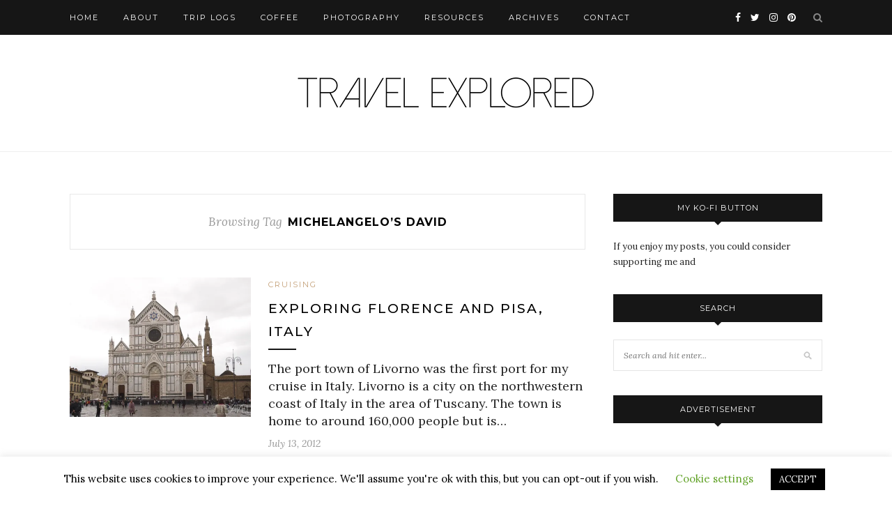

--- FILE ---
content_type: text/html; charset=UTF-8
request_url: https://www.travelexplored.com/tag/michelangelos-david/
body_size: 28051
content:
<!DOCTYPE html>
<html lang="en-US">
<head>

	<meta charset="UTF-8">
	<meta http-equiv="X-UA-Compatible" content="IE=edge">
	<meta name="viewport" content="width=device-width, initial-scale=1">

	<link rel="profile" href="http://gmpg.org/xfn/11" />
	
	<link rel="alternate" type="application/rss+xml" title="Travel Explored RSS Feed" href="https://www.travelexplored.com/feed/" />
	<link rel="alternate" type="application/atom+xml" title="Travel Explored Atom Feed" href="https://www.travelexplored.com/feed/atom/" />
	<link rel="pingback" href="https://www.travelexplored.com/xmlrpc.php" />
	
	<script>var et_site_url='https://www.travelexplored.com';var et_post_id='0';function et_core_page_resource_fallback(a,b){"undefined"===typeof b&&(b=a.sheet.cssRules&&0===a.sheet.cssRules.length);b&&(a.onerror=null,a.onload=null,a.href?a.href=et_site_url+"/?et_core_page_resource="+a.id+et_post_id:a.src&&(a.src=et_site_url+"/?et_core_page_resource="+a.id+et_post_id))}
</script><meta name='robots' content='index, follow, max-image-preview:large, max-snippet:-1, max-video-preview:-1' />
<!-- Jetpack Site Verification Tags -->
<meta name="p:domain_verify" content="a926e2b1ebed3aa331ab2c3067fc5571" />

	<!-- This site is optimized with the Yoast SEO plugin v21.8 - https://yoast.com/wordpress/plugins/seo/ -->
	<title>michelangelo&#039;s david Archives - Travel Explored</title>
	<link rel="canonical" href="https://www.travelexplored.com/tag/michelangelos-david/" />
	<meta property="og:locale" content="en_US" />
	<meta property="og:type" content="article" />
	<meta property="og:title" content="michelangelo&#039;s david Archives - Travel Explored" />
	<meta property="og:url" content="https://www.travelexplored.com/tag/michelangelos-david/" />
	<meta property="og:site_name" content="Travel Explored" />
	<meta name="twitter:card" content="summary_large_image" />
	<meta name="twitter:site" content="@joel_travels" />
	<script type="application/ld+json" class="yoast-schema-graph">{"@context":"https://schema.org","@graph":[{"@type":"CollectionPage","@id":"https://www.travelexplored.com/tag/michelangelos-david/","url":"https://www.travelexplored.com/tag/michelangelos-david/","name":"michelangelo's david Archives - Travel Explored","isPartOf":{"@id":"https://www.travelexplored.com/#website"},"primaryImageOfPage":{"@id":"https://www.travelexplored.com/tag/michelangelos-david/#primaryimage"},"image":{"@id":"https://www.travelexplored.com/tag/michelangelos-david/#primaryimage"},"thumbnailUrl":"https://i0.wp.com/www.travelexplored.com/wp-content/uploads/2012/07/2-livorno-florence-basilica-santa-croce.jpg?fit=1080%2C532&ssl=1","breadcrumb":{"@id":"https://www.travelexplored.com/tag/michelangelos-david/#breadcrumb"},"inLanguage":"en-US"},{"@type":"ImageObject","inLanguage":"en-US","@id":"https://www.travelexplored.com/tag/michelangelos-david/#primaryimage","url":"https://i0.wp.com/www.travelexplored.com/wp-content/uploads/2012/07/2-livorno-florence-basilica-santa-croce.jpg?fit=1080%2C532&ssl=1","contentUrl":"https://i0.wp.com/www.travelexplored.com/wp-content/uploads/2012/07/2-livorno-florence-basilica-santa-croce.jpg?fit=1080%2C532&ssl=1","width":1080,"height":532,"caption":"Florence - Basilica Santa Croce"},{"@type":"BreadcrumbList","@id":"https://www.travelexplored.com/tag/michelangelos-david/#breadcrumb","itemListElement":[{"@type":"ListItem","position":1,"name":"Home","item":"https://www.travelexplored.com/"},{"@type":"ListItem","position":2,"name":"michelangelo's david"}]},{"@type":"WebSite","@id":"https://www.travelexplored.com/#website","url":"https://www.travelexplored.com/","name":"Travel Explored","description":"Travel. Explore. Discover.","potentialAction":[{"@type":"SearchAction","target":{"@type":"EntryPoint","urlTemplate":"https://www.travelexplored.com/?s={search_term_string}"},"query-input":"required name=search_term_string"}],"inLanguage":"en-US"}]}</script>
	<!-- / Yoast SEO plugin. -->


<link rel='dns-prefetch' href='//secure.gravatar.com' />
<link rel='dns-prefetch' href='//platform-api.sharethis.com' />
<link rel='dns-prefetch' href='//stats.wp.com' />
<link rel='dns-prefetch' href='//fonts.googleapis.com' />
<link rel='dns-prefetch' href='//v0.wordpress.com' />
<link rel='preconnect' href='//i0.wp.com' />
<link rel="alternate" type="application/rss+xml" title="Travel Explored &raquo; Feed" href="https://www.travelexplored.com/feed/" />
<link rel="alternate" type="application/rss+xml" title="Travel Explored &raquo; Comments Feed" href="https://www.travelexplored.com/comments/feed/" />
<link rel="alternate" type="application/rss+xml" title="Travel Explored &raquo; michelangelo&#039;s david Tag Feed" href="https://www.travelexplored.com/tag/michelangelos-david/feed/" />
<style id='wp-img-auto-sizes-contain-inline-css' type='text/css'>
img:is([sizes=auto i],[sizes^="auto," i]){contain-intrinsic-size:3000px 1500px}
/*# sourceURL=wp-img-auto-sizes-contain-inline-css */
</style>
<link rel='stylesheet' id='sbi_styles-css' href='https://www.travelexplored.com/wp-content/plugins/instagram-feed/css/sbi-styles.min.css?ver=6.2.7' type='text/css' media='all' />
<style id='wp-emoji-styles-inline-css' type='text/css'>

	img.wp-smiley, img.emoji {
		display: inline !important;
		border: none !important;
		box-shadow: none !important;
		height: 1em !important;
		width: 1em !important;
		margin: 0 0.07em !important;
		vertical-align: -0.1em !important;
		background: none !important;
		padding: 0 !important;
	}
/*# sourceURL=wp-emoji-styles-inline-css */
</style>
<style id='wp-block-library-inline-css' type='text/css'>
:root{--wp-block-synced-color:#7a00df;--wp-block-synced-color--rgb:122,0,223;--wp-bound-block-color:var(--wp-block-synced-color);--wp-editor-canvas-background:#ddd;--wp-admin-theme-color:#007cba;--wp-admin-theme-color--rgb:0,124,186;--wp-admin-theme-color-darker-10:#006ba1;--wp-admin-theme-color-darker-10--rgb:0,107,160.5;--wp-admin-theme-color-darker-20:#005a87;--wp-admin-theme-color-darker-20--rgb:0,90,135;--wp-admin-border-width-focus:2px}@media (min-resolution:192dpi){:root{--wp-admin-border-width-focus:1.5px}}.wp-element-button{cursor:pointer}:root .has-very-light-gray-background-color{background-color:#eee}:root .has-very-dark-gray-background-color{background-color:#313131}:root .has-very-light-gray-color{color:#eee}:root .has-very-dark-gray-color{color:#313131}:root .has-vivid-green-cyan-to-vivid-cyan-blue-gradient-background{background:linear-gradient(135deg,#00d084,#0693e3)}:root .has-purple-crush-gradient-background{background:linear-gradient(135deg,#34e2e4,#4721fb 50%,#ab1dfe)}:root .has-hazy-dawn-gradient-background{background:linear-gradient(135deg,#faaca8,#dad0ec)}:root .has-subdued-olive-gradient-background{background:linear-gradient(135deg,#fafae1,#67a671)}:root .has-atomic-cream-gradient-background{background:linear-gradient(135deg,#fdd79a,#004a59)}:root .has-nightshade-gradient-background{background:linear-gradient(135deg,#330968,#31cdcf)}:root .has-midnight-gradient-background{background:linear-gradient(135deg,#020381,#2874fc)}:root{--wp--preset--font-size--normal:16px;--wp--preset--font-size--huge:42px}.has-regular-font-size{font-size:1em}.has-larger-font-size{font-size:2.625em}.has-normal-font-size{font-size:var(--wp--preset--font-size--normal)}.has-huge-font-size{font-size:var(--wp--preset--font-size--huge)}.has-text-align-center{text-align:center}.has-text-align-left{text-align:left}.has-text-align-right{text-align:right}.has-fit-text{white-space:nowrap!important}#end-resizable-editor-section{display:none}.aligncenter{clear:both}.items-justified-left{justify-content:flex-start}.items-justified-center{justify-content:center}.items-justified-right{justify-content:flex-end}.items-justified-space-between{justify-content:space-between}.screen-reader-text{border:0;clip-path:inset(50%);height:1px;margin:-1px;overflow:hidden;padding:0;position:absolute;width:1px;word-wrap:normal!important}.screen-reader-text:focus{background-color:#ddd;clip-path:none;color:#444;display:block;font-size:1em;height:auto;left:5px;line-height:normal;padding:15px 23px 14px;text-decoration:none;top:5px;width:auto;z-index:100000}html :where(.has-border-color){border-style:solid}html :where([style*=border-top-color]){border-top-style:solid}html :where([style*=border-right-color]){border-right-style:solid}html :where([style*=border-bottom-color]){border-bottom-style:solid}html :where([style*=border-left-color]){border-left-style:solid}html :where([style*=border-width]){border-style:solid}html :where([style*=border-top-width]){border-top-style:solid}html :where([style*=border-right-width]){border-right-style:solid}html :where([style*=border-bottom-width]){border-bottom-style:solid}html :where([style*=border-left-width]){border-left-style:solid}html :where(img[class*=wp-image-]){height:auto;max-width:100%}:where(figure){margin:0 0 1em}html :where(.is-position-sticky){--wp-admin--admin-bar--position-offset:var(--wp-admin--admin-bar--height,0px)}@media screen and (max-width:600px){html :where(.is-position-sticky){--wp-admin--admin-bar--position-offset:0px}}

/*# sourceURL=wp-block-library-inline-css */
</style><style id='global-styles-inline-css' type='text/css'>
:root{--wp--preset--aspect-ratio--square: 1;--wp--preset--aspect-ratio--4-3: 4/3;--wp--preset--aspect-ratio--3-4: 3/4;--wp--preset--aspect-ratio--3-2: 3/2;--wp--preset--aspect-ratio--2-3: 2/3;--wp--preset--aspect-ratio--16-9: 16/9;--wp--preset--aspect-ratio--9-16: 9/16;--wp--preset--color--black: #000000;--wp--preset--color--cyan-bluish-gray: #abb8c3;--wp--preset--color--white: #ffffff;--wp--preset--color--pale-pink: #f78da7;--wp--preset--color--vivid-red: #cf2e2e;--wp--preset--color--luminous-vivid-orange: #ff6900;--wp--preset--color--luminous-vivid-amber: #fcb900;--wp--preset--color--light-green-cyan: #7bdcb5;--wp--preset--color--vivid-green-cyan: #00d084;--wp--preset--color--pale-cyan-blue: #8ed1fc;--wp--preset--color--vivid-cyan-blue: #0693e3;--wp--preset--color--vivid-purple: #9b51e0;--wp--preset--gradient--vivid-cyan-blue-to-vivid-purple: linear-gradient(135deg,rgb(6,147,227) 0%,rgb(155,81,224) 100%);--wp--preset--gradient--light-green-cyan-to-vivid-green-cyan: linear-gradient(135deg,rgb(122,220,180) 0%,rgb(0,208,130) 100%);--wp--preset--gradient--luminous-vivid-amber-to-luminous-vivid-orange: linear-gradient(135deg,rgb(252,185,0) 0%,rgb(255,105,0) 100%);--wp--preset--gradient--luminous-vivid-orange-to-vivid-red: linear-gradient(135deg,rgb(255,105,0) 0%,rgb(207,46,46) 100%);--wp--preset--gradient--very-light-gray-to-cyan-bluish-gray: linear-gradient(135deg,rgb(238,238,238) 0%,rgb(169,184,195) 100%);--wp--preset--gradient--cool-to-warm-spectrum: linear-gradient(135deg,rgb(74,234,220) 0%,rgb(151,120,209) 20%,rgb(207,42,186) 40%,rgb(238,44,130) 60%,rgb(251,105,98) 80%,rgb(254,248,76) 100%);--wp--preset--gradient--blush-light-purple: linear-gradient(135deg,rgb(255,206,236) 0%,rgb(152,150,240) 100%);--wp--preset--gradient--blush-bordeaux: linear-gradient(135deg,rgb(254,205,165) 0%,rgb(254,45,45) 50%,rgb(107,0,62) 100%);--wp--preset--gradient--luminous-dusk: linear-gradient(135deg,rgb(255,203,112) 0%,rgb(199,81,192) 50%,rgb(65,88,208) 100%);--wp--preset--gradient--pale-ocean: linear-gradient(135deg,rgb(255,245,203) 0%,rgb(182,227,212) 50%,rgb(51,167,181) 100%);--wp--preset--gradient--electric-grass: linear-gradient(135deg,rgb(202,248,128) 0%,rgb(113,206,126) 100%);--wp--preset--gradient--midnight: linear-gradient(135deg,rgb(2,3,129) 0%,rgb(40,116,252) 100%);--wp--preset--font-size--small: 13px;--wp--preset--font-size--medium: 20px;--wp--preset--font-size--large: 36px;--wp--preset--font-size--x-large: 42px;--wp--preset--spacing--20: 0.44rem;--wp--preset--spacing--30: 0.67rem;--wp--preset--spacing--40: 1rem;--wp--preset--spacing--50: 1.5rem;--wp--preset--spacing--60: 2.25rem;--wp--preset--spacing--70: 3.38rem;--wp--preset--spacing--80: 5.06rem;--wp--preset--shadow--natural: 6px 6px 9px rgba(0, 0, 0, 0.2);--wp--preset--shadow--deep: 12px 12px 50px rgba(0, 0, 0, 0.4);--wp--preset--shadow--sharp: 6px 6px 0px rgba(0, 0, 0, 0.2);--wp--preset--shadow--outlined: 6px 6px 0px -3px rgb(255, 255, 255), 6px 6px rgb(0, 0, 0);--wp--preset--shadow--crisp: 6px 6px 0px rgb(0, 0, 0);}:where(.is-layout-flex){gap: 0.5em;}:where(.is-layout-grid){gap: 0.5em;}body .is-layout-flex{display: flex;}.is-layout-flex{flex-wrap: wrap;align-items: center;}.is-layout-flex > :is(*, div){margin: 0;}body .is-layout-grid{display: grid;}.is-layout-grid > :is(*, div){margin: 0;}:where(.wp-block-columns.is-layout-flex){gap: 2em;}:where(.wp-block-columns.is-layout-grid){gap: 2em;}:where(.wp-block-post-template.is-layout-flex){gap: 1.25em;}:where(.wp-block-post-template.is-layout-grid){gap: 1.25em;}.has-black-color{color: var(--wp--preset--color--black) !important;}.has-cyan-bluish-gray-color{color: var(--wp--preset--color--cyan-bluish-gray) !important;}.has-white-color{color: var(--wp--preset--color--white) !important;}.has-pale-pink-color{color: var(--wp--preset--color--pale-pink) !important;}.has-vivid-red-color{color: var(--wp--preset--color--vivid-red) !important;}.has-luminous-vivid-orange-color{color: var(--wp--preset--color--luminous-vivid-orange) !important;}.has-luminous-vivid-amber-color{color: var(--wp--preset--color--luminous-vivid-amber) !important;}.has-light-green-cyan-color{color: var(--wp--preset--color--light-green-cyan) !important;}.has-vivid-green-cyan-color{color: var(--wp--preset--color--vivid-green-cyan) !important;}.has-pale-cyan-blue-color{color: var(--wp--preset--color--pale-cyan-blue) !important;}.has-vivid-cyan-blue-color{color: var(--wp--preset--color--vivid-cyan-blue) !important;}.has-vivid-purple-color{color: var(--wp--preset--color--vivid-purple) !important;}.has-black-background-color{background-color: var(--wp--preset--color--black) !important;}.has-cyan-bluish-gray-background-color{background-color: var(--wp--preset--color--cyan-bluish-gray) !important;}.has-white-background-color{background-color: var(--wp--preset--color--white) !important;}.has-pale-pink-background-color{background-color: var(--wp--preset--color--pale-pink) !important;}.has-vivid-red-background-color{background-color: var(--wp--preset--color--vivid-red) !important;}.has-luminous-vivid-orange-background-color{background-color: var(--wp--preset--color--luminous-vivid-orange) !important;}.has-luminous-vivid-amber-background-color{background-color: var(--wp--preset--color--luminous-vivid-amber) !important;}.has-light-green-cyan-background-color{background-color: var(--wp--preset--color--light-green-cyan) !important;}.has-vivid-green-cyan-background-color{background-color: var(--wp--preset--color--vivid-green-cyan) !important;}.has-pale-cyan-blue-background-color{background-color: var(--wp--preset--color--pale-cyan-blue) !important;}.has-vivid-cyan-blue-background-color{background-color: var(--wp--preset--color--vivid-cyan-blue) !important;}.has-vivid-purple-background-color{background-color: var(--wp--preset--color--vivid-purple) !important;}.has-black-border-color{border-color: var(--wp--preset--color--black) !important;}.has-cyan-bluish-gray-border-color{border-color: var(--wp--preset--color--cyan-bluish-gray) !important;}.has-white-border-color{border-color: var(--wp--preset--color--white) !important;}.has-pale-pink-border-color{border-color: var(--wp--preset--color--pale-pink) !important;}.has-vivid-red-border-color{border-color: var(--wp--preset--color--vivid-red) !important;}.has-luminous-vivid-orange-border-color{border-color: var(--wp--preset--color--luminous-vivid-orange) !important;}.has-luminous-vivid-amber-border-color{border-color: var(--wp--preset--color--luminous-vivid-amber) !important;}.has-light-green-cyan-border-color{border-color: var(--wp--preset--color--light-green-cyan) !important;}.has-vivid-green-cyan-border-color{border-color: var(--wp--preset--color--vivid-green-cyan) !important;}.has-pale-cyan-blue-border-color{border-color: var(--wp--preset--color--pale-cyan-blue) !important;}.has-vivid-cyan-blue-border-color{border-color: var(--wp--preset--color--vivid-cyan-blue) !important;}.has-vivid-purple-border-color{border-color: var(--wp--preset--color--vivid-purple) !important;}.has-vivid-cyan-blue-to-vivid-purple-gradient-background{background: var(--wp--preset--gradient--vivid-cyan-blue-to-vivid-purple) !important;}.has-light-green-cyan-to-vivid-green-cyan-gradient-background{background: var(--wp--preset--gradient--light-green-cyan-to-vivid-green-cyan) !important;}.has-luminous-vivid-amber-to-luminous-vivid-orange-gradient-background{background: var(--wp--preset--gradient--luminous-vivid-amber-to-luminous-vivid-orange) !important;}.has-luminous-vivid-orange-to-vivid-red-gradient-background{background: var(--wp--preset--gradient--luminous-vivid-orange-to-vivid-red) !important;}.has-very-light-gray-to-cyan-bluish-gray-gradient-background{background: var(--wp--preset--gradient--very-light-gray-to-cyan-bluish-gray) !important;}.has-cool-to-warm-spectrum-gradient-background{background: var(--wp--preset--gradient--cool-to-warm-spectrum) !important;}.has-blush-light-purple-gradient-background{background: var(--wp--preset--gradient--blush-light-purple) !important;}.has-blush-bordeaux-gradient-background{background: var(--wp--preset--gradient--blush-bordeaux) !important;}.has-luminous-dusk-gradient-background{background: var(--wp--preset--gradient--luminous-dusk) !important;}.has-pale-ocean-gradient-background{background: var(--wp--preset--gradient--pale-ocean) !important;}.has-electric-grass-gradient-background{background: var(--wp--preset--gradient--electric-grass) !important;}.has-midnight-gradient-background{background: var(--wp--preset--gradient--midnight) !important;}.has-small-font-size{font-size: var(--wp--preset--font-size--small) !important;}.has-medium-font-size{font-size: var(--wp--preset--font-size--medium) !important;}.has-large-font-size{font-size: var(--wp--preset--font-size--large) !important;}.has-x-large-font-size{font-size: var(--wp--preset--font-size--x-large) !important;}
/*# sourceURL=global-styles-inline-css */
</style>

<style id='classic-theme-styles-inline-css' type='text/css'>
/*! This file is auto-generated */
.wp-block-button__link{color:#fff;background-color:#32373c;border-radius:9999px;box-shadow:none;text-decoration:none;padding:calc(.667em + 2px) calc(1.333em + 2px);font-size:1.125em}.wp-block-file__button{background:#32373c;color:#fff;text-decoration:none}
/*# sourceURL=/wp-includes/css/classic-themes.min.css */
</style>
<link rel='stylesheet' id='cookie-law-info-css' href='https://www.travelexplored.com/wp-content/plugins/cookie-law-info/legacy/public/css/cookie-law-info-public.css?ver=3.1.8' type='text/css' media='all' />
<link rel='stylesheet' id='cookie-law-info-gdpr-css' href='https://www.travelexplored.com/wp-content/plugins/cookie-law-info/legacy/public/css/cookie-law-info-gdpr.css?ver=3.1.8' type='text/css' media='all' />
<link rel='stylesheet' id='et_monarch-css-css' href='https://www.travelexplored.com/wp-content/plugins/monarch/css/style.css?ver=1.4.14' type='text/css' media='all' />
<link rel='stylesheet' id='et-gf-open-sans-css' href='https://fonts.googleapis.com/css?family=Open+Sans:400,700' type='text/css' media='all' />
<link rel='stylesheet' id='solopine_style-css' href='https://www.travelexplored.com/wp-content/themes/redwood/style.css?ver=1.7' type='text/css' media='all' />
<style id='solopine_style-inline-css' type='text/css'>
#logo { padding-top: 40px; }#logo { padding-bottom: 40px; }
/*# sourceURL=solopine_style-inline-css */
</style>
<link rel='stylesheet' id='fontawesome-css' href='https://www.travelexplored.com/wp-content/themes/redwood/css/font-awesome.min.css?ver=6.9' type='text/css' media='all' />
<link rel='stylesheet' id='bxslider-css' href='https://www.travelexplored.com/wp-content/themes/redwood/css/jquery.bxslider.css?ver=6.9' type='text/css' media='all' />
<link rel='stylesheet' id='solopine_responsive-css' href='https://www.travelexplored.com/wp-content/themes/redwood/css/responsive.css?ver=6.9' type='text/css' media='all' />
<link rel='stylesheet' id='redwood-fonts-css' href='https://fonts.googleapis.com/css?family=Lora%3A400%2C700%2C400italic%2C700italic%26subset%3Dlatin%2Clatin-ext%7CMontserrat%3A400%2C500%2C700%26subset%3Dlatin%2Clatin-ext&#038;ver=1.7' type='text/css' media='all' />
<link rel='stylesheet' id='et-shortcodes-css-css' href='https://www.travelexplored.com/wp-content/plugins/et-shortcodes/css/shortcodes.css?ver=3.0' type='text/css' media='all' />
<link rel='stylesheet' id='et-shortcodes-responsive-css-css' href='https://www.travelexplored.com/wp-content/plugins/et-shortcodes/css/shortcodes_responsive.css?ver=3.0' type='text/css' media='all' />
<script type="text/javascript" src="https://www.travelexplored.com/wp-includes/js/jquery/jquery.min.js?ver=3.7.1" id="jquery-core-js"></script>
<script type="text/javascript" src="https://www.travelexplored.com/wp-includes/js/jquery/jquery-migrate.min.js?ver=3.4.1" id="jquery-migrate-js"></script>
<script type="text/javascript" id="cookie-law-info-js-extra">
/* <![CDATA[ */
var Cli_Data = {"nn_cookie_ids":[],"cookielist":[],"non_necessary_cookies":[],"ccpaEnabled":"","ccpaRegionBased":"","ccpaBarEnabled":"","strictlyEnabled":["necessary","obligatoire"],"ccpaType":"gdpr","js_blocking":"","custom_integration":"","triggerDomRefresh":"","secure_cookies":""};
var cli_cookiebar_settings = {"animate_speed_hide":"500","animate_speed_show":"500","background":"#FFF","border":"#b1a6a6c2","border_on":"","button_1_button_colour":"#000","button_1_button_hover":"#000000","button_1_link_colour":"#fff","button_1_as_button":"1","button_1_new_win":"","button_2_button_colour":"#333","button_2_button_hover":"#292929","button_2_link_colour":"#444","button_2_as_button":"","button_2_hidebar":"","button_3_button_colour":"#000","button_3_button_hover":"#000000","button_3_link_colour":"#fff","button_3_as_button":"1","button_3_new_win":"","button_4_button_colour":"#000","button_4_button_hover":"#000000","button_4_link_colour":"#62a329","button_4_as_button":"","button_7_button_colour":"#61a229","button_7_button_hover":"#4e8221","button_7_link_colour":"#fff","button_7_as_button":"1","button_7_new_win":"","font_family":"inherit","header_fix":"","notify_animate_hide":"1","notify_animate_show":"","notify_div_id":"#cookie-law-info-bar","notify_position_horizontal":"right","notify_position_vertical":"bottom","scroll_close":"","scroll_close_reload":"","accept_close_reload":"","reject_close_reload":"","showagain_tab":"1","showagain_background":"#fff","showagain_border":"#000","showagain_div_id":"#cookie-law-info-again","showagain_x_position":"100px","text":"#000","show_once_yn":"","show_once":"10000","logging_on":"","as_popup":"","popup_overlay":"","bar_heading_text":"","cookie_bar_as":"banner","popup_showagain_position":"bottom-right","widget_position":"left"};
var log_object = {"ajax_url":"https://www.travelexplored.com/wp-admin/admin-ajax.php"};
//# sourceURL=cookie-law-info-js-extra
/* ]]> */
</script>
<script type="text/javascript" src="https://www.travelexplored.com/wp-content/plugins/cookie-law-info/legacy/public/js/cookie-law-info-public.js?ver=3.1.8" id="cookie-law-info-js"></script>
<script type="text/javascript" src="https://www.travelexplored.com/wp-content/plugins/revslider/public/assets/js/rbtools.min.js?ver=6.6.20" async id="tp-tools-js"></script>
<script type="text/javascript" src="https://www.travelexplored.com/wp-content/plugins/revslider/public/assets/js/rs6.min.js?ver=6.6.20" async id="revmin-js"></script>
<script type="text/javascript" src="//platform-api.sharethis.com/js/sharethis.js#source=googleanalytics-wordpress#product=ga&amp;property=603ee49c0e267500127ccae8" id="googleanalytics-platform-sharethis-js"></script>
<link rel="https://api.w.org/" href="https://www.travelexplored.com/wp-json/" /><link rel="alternate" title="JSON" type="application/json" href="https://www.travelexplored.com/wp-json/wp/v2/tags/705" /><link rel="EditURI" type="application/rsd+xml" title="RSD" href="https://www.travelexplored.com/xmlrpc.php?rsd" />
<meta name="generator" content="WordPress 6.9" />
	<style>img#wpstats{display:none}</style>
		<style type="text/css" id="et-social-custom-css">
				 
			</style><link rel="preload" href="https://www.travelexplored.com/wp-content/plugins/monarch/core/admin/fonts/modules.ttf" as="font" crossorigin="anonymous"><script>
(function() {
	(function (i, s, o, g, r, a, m) {
		i['GoogleAnalyticsObject'] = r;
		i[r] = i[r] || function () {
				(i[r].q = i[r].q || []).push(arguments)
			}, i[r].l = 1 * new Date();
		a = s.createElement(o),
			m = s.getElementsByTagName(o)[0];
		a.async = 1;
		a.src = g;
		m.parentNode.insertBefore(a, m)
	})(window, document, 'script', 'https://google-analytics.com/analytics.js', 'ga');

	ga('create', 'UA-4908601-18', 'auto');
			ga('send', 'pageview');
	})();
</script>
<meta name="generator" content="Powered by Slider Revolution 6.6.20 - responsive, Mobile-Friendly Slider Plugin for WordPress with comfortable drag and drop interface." />

	<!-- Clean Archives Reloaded v3.2.0 | http://www.viper007bond.com/wordpress-plugins/clean-archives-reloaded/ -->
	<style type="text/css">.car-collapse .car-yearmonth { cursor: s-resize; } </style>
	<script type="text/javascript">
		/* <![CDATA[ */
			jQuery(document).ready(function() {
				jQuery('.car-collapse').find('.car-monthlisting').hide();
				jQuery('.car-collapse').find('.car-monthlisting:first').show();
				jQuery('.car-collapse').find('.car-yearmonth').click(function() {
					jQuery(this).next('ul').slideToggle('fast');
				});
				jQuery('.car-collapse').find('.car-toggler').click(function() {
					if ( 'Expand All' == jQuery(this).text() ) {
						jQuery(this).parent('.car-container').find('.car-monthlisting').show();
						jQuery(this).text('Collapse All');
					}
					else {
						jQuery(this).parent('.car-container').find('.car-monthlisting').hide();
						jQuery(this).text('Expand All');
					}
					return false;
				});
			});
		/* ]]> */
	</script>

<script>function setREVStartSize(e){
			//window.requestAnimationFrame(function() {
				window.RSIW = window.RSIW===undefined ? window.innerWidth : window.RSIW;
				window.RSIH = window.RSIH===undefined ? window.innerHeight : window.RSIH;
				try {
					var pw = document.getElementById(e.c).parentNode.offsetWidth,
						newh;
					pw = pw===0 || isNaN(pw) || (e.l=="fullwidth" || e.layout=="fullwidth") ? window.RSIW : pw;
					e.tabw = e.tabw===undefined ? 0 : parseInt(e.tabw);
					e.thumbw = e.thumbw===undefined ? 0 : parseInt(e.thumbw);
					e.tabh = e.tabh===undefined ? 0 : parseInt(e.tabh);
					e.thumbh = e.thumbh===undefined ? 0 : parseInt(e.thumbh);
					e.tabhide = e.tabhide===undefined ? 0 : parseInt(e.tabhide);
					e.thumbhide = e.thumbhide===undefined ? 0 : parseInt(e.thumbhide);
					e.mh = e.mh===undefined || e.mh=="" || e.mh==="auto" ? 0 : parseInt(e.mh,0);
					if(e.layout==="fullscreen" || e.l==="fullscreen")
						newh = Math.max(e.mh,window.RSIH);
					else{
						e.gw = Array.isArray(e.gw) ? e.gw : [e.gw];
						for (var i in e.rl) if (e.gw[i]===undefined || e.gw[i]===0) e.gw[i] = e.gw[i-1];
						e.gh = e.el===undefined || e.el==="" || (Array.isArray(e.el) && e.el.length==0)? e.gh : e.el;
						e.gh = Array.isArray(e.gh) ? e.gh : [e.gh];
						for (var i in e.rl) if (e.gh[i]===undefined || e.gh[i]===0) e.gh[i] = e.gh[i-1];
											
						var nl = new Array(e.rl.length),
							ix = 0,
							sl;
						e.tabw = e.tabhide>=pw ? 0 : e.tabw;
						e.thumbw = e.thumbhide>=pw ? 0 : e.thumbw;
						e.tabh = e.tabhide>=pw ? 0 : e.tabh;
						e.thumbh = e.thumbhide>=pw ? 0 : e.thumbh;
						for (var i in e.rl) nl[i] = e.rl[i]<window.RSIW ? 0 : e.rl[i];
						sl = nl[0];
						for (var i in nl) if (sl>nl[i] && nl[i]>0) { sl = nl[i]; ix=i;}
						var m = pw>(e.gw[ix]+e.tabw+e.thumbw) ? 1 : (pw-(e.tabw+e.thumbw)) / (e.gw[ix]);
						newh =  (e.gh[ix] * m) + (e.tabh + e.thumbh);
					}
					var el = document.getElementById(e.c);
					if (el!==null && el) el.style.height = newh+"px";
					el = document.getElementById(e.c+"_wrapper");
					if (el!==null && el) {
						el.style.height = newh+"px";
						el.style.display = "block";
					}
				} catch(e){
					console.log("Failure at Presize of Slider:" + e)
				}
			//});
		  };</script>
		<style type="text/css" id="wp-custom-css">
			/* ----- POST & PAGE CONTENT ----- */
/* Theme's body text */    p {font-size: 18px;}
/* Post/Page blockquotes */   .post-entry blockquote p {font-size: 20px;}
/* Post/Page numbered lists & bulletted lists */   .post-entry ul li, .post-entry ol li {font-size: 18px;}
/* Post/Page H-tags */
.post-entry h1 {font-size: 27px;}
.post-entry h2 {font-size: 24px;}
.post-entry h3 {font-size: 22px;}
		</style>
			
<link rel='stylesheet' id='rs-plugin-settings-css' href='https://www.travelexplored.com/wp-content/plugins/revslider/public/assets/css/rs6.css?ver=6.6.20' type='text/css' media='all' />
<style id='rs-plugin-settings-inline-css' type='text/css'>
#rs-demo-id {}
/*# sourceURL=rs-plugin-settings-inline-css */
</style>
</head>

<body class="archive tag tag-michelangelos-david tag-705 wp-theme-redwood et_monarch">

	<div id="top-bar">
		
		<div class="container">
			
			<div id="nav-wrapper">
				<ul id="menu-top-menu" class="menu"><li id="menu-item-8897" class="menu-item menu-item-type-post_type menu-item-object-page menu-item-8897"><a href="https://www.travelexplored.com/welcome-to-my-travels/">Home</a></li>
<li id="menu-item-8898" class="menu-item menu-item-type-post_type menu-item-object-page menu-item-8898"><a href="https://www.travelexplored.com/about/">About</a></li>
<li id="menu-item-8895" class="menu-item menu-item-type-post_type menu-item-object-page menu-item-8895"><a href="https://www.travelexplored.com/trip-logs/">Trip Logs</a></li>
<li id="menu-item-8892" class="menu-item menu-item-type-post_type menu-item-object-page menu-item-8892"><a href="https://www.travelexplored.com/coffee/">Coffee</a></li>
<li id="menu-item-8894" class="menu-item menu-item-type-post_type menu-item-object-page menu-item-8894"><a href="https://www.travelexplored.com/photography/">Photography</a></li>
<li id="menu-item-8896" class="menu-item menu-item-type-post_type menu-item-object-page menu-item-8896"><a href="https://www.travelexplored.com/resources/">Resources</a></li>
<li id="menu-item-8899" class="menu-item menu-item-type-post_type menu-item-object-page menu-item-8899"><a href="https://www.travelexplored.com/archives/">Archives</a></li>
<li id="menu-item-8900" class="menu-item menu-item-type-post_type menu-item-object-page menu-item-8900"><a href="https://www.travelexplored.com/contact-me/">Contact</a></li>
</ul>			</div>
			
			<div class="menu-mobile"></div>
			
						<div id="top-search">
				<a href="#" class="search"><i class="fa fa-search"></i></a>
				<div class="show-search">
					<form role="search" method="get" id="searchform" action="https://www.travelexplored.com/">
		<input type="text" placeholder="Search and hit enter..." name="s" id="s" />
</form>				</div>
			</div>
						
						<div id="top-social" >
			
					<a href="https://facebook.com/TravelExplored" target="_blank"><i class="fa fa-facebook"></i></a>	<a href="https://twitter.com/travelexplored" target="_blank"><i class="fa fa-twitter"></i></a>	<a href="https://instagram.com/travelexplored" target="_blank"><i class="fa fa-instagram"></i></a>	<a href="https://pinterest.com/travelexplored" target="_blank"><i class="fa fa-pinterest"></i></a>														
								
			</div>
						
		</div>
		
	</div>
	
	<header id="header" >
		
		<div class="container">
			
			<div id="logo">
				
									
											<h2><a href="https://www.travelexplored.com/"><img src="https://www.travelexplored.com/wp-content/uploads/2016/11/travel-explored-logo.png" alt="Travel Explored" /></a></h2>
										
								
			</div>
			
		</div>
		
	</header>	
	<div class="container">
		
		<div id="content">
		
			<div id="main" >
			
				<div class="archive-box">
	
					<span>Browsing Tag</span>
					<h1>michelangelo&#8217;s david</h1>
					
										
				</div>
			
								
									
										
						<article id="post-2971" class="list-item post-2971 post type-post status-publish format-standard has-post-thumbnail hentry category-cruising tag-duomo tag-florence tag-livorno tag-michelangelos-david">
	
		<div class="post-img">
		<a href="https://www.travelexplored.com/livorno-florence-pisa-italy/"><img width="520" height="400" src="https://i0.wp.com/www.travelexplored.com/wp-content/uploads/2012/07/2-livorno-florence-basilica-santa-croce.jpg?resize=520%2C400&amp;ssl=1" class="attachment-solopine-misc-thumb size-solopine-misc-thumb wp-post-image" alt="Florence - Basilica Santa Croce" decoding="async" fetchpriority="high" srcset="https://i0.wp.com/www.travelexplored.com/wp-content/uploads/2012/07/2-livorno-florence-basilica-santa-croce.jpg?resize=520%2C400&amp;ssl=1 520w, https://i0.wp.com/www.travelexplored.com/wp-content/uploads/2012/07/2-livorno-florence-basilica-santa-croce.jpg?zoom=2&amp;resize=520%2C400&amp;ssl=1 1040w" sizes="(max-width: 520px) 100vw, 520px" /></a>
	</div>
		
	<div class="list-content">
	
		<div class="post-header">
			
						<span class="cat"><a href="https://www.travelexplored.com/category/cruising/" rel="category tag">Cruising</a></span>
						
							<h2 class="entry-title"><a href="https://www.travelexplored.com/livorno-florence-pisa-italy/">Exploring Florence And Pisa, Italy</a></h2>
						
			<span class="list-title-divider"></span>
			
		</div>
		
		<div class="post-entry">
							
			<p>The port town of Livorno was the first port for my cruise in Italy. Livorno is a city on the northwestern coast of Italy in the area of Tuscany. The town is home to around 160,000 people but is&hellip;</p>
							
		</div>
		
		<div class="list-meta">
				<span class="post-date date updated published">July 13, 2012</span>
				</div>
	
	</div>
	
</article>						
						
						
								
								
						
	<div class="pagination">
		
		<div class="older"></div>
		<div class="newer"></div>
		
	</div>
					
					
								
			</div>

<aside id="sidebar">
	
	<div id="ko_fi_widget-2" class="widget ko_fi_widget"><h4 class="widget-title">My Ko-fi button</h4><p>If you enjoy my posts, you could consider supporting me and</p><div class="ko-fi-button" data-text="Buy me a coffee!" data-color="#2C3FB7" data-code="joel_brown" id="ko_fi_widget_2Html" style=""></div></div><div id="search-2" class="widget widget_search"><h4 class="widget-title">Search</h4><form role="search" method="get" id="searchform" action="https://www.travelexplored.com/">
		<input type="text" placeholder="Search and hit enter..." name="s" id="s" />
</form></div><div id="text-3" class="widget widget_text"><h4 class="widget-title">Advertisement</h4>			<div class="textwidget"><script async src="https://pagead2.googlesyndication.com/pagead/js/adsbygoogle.js"></script>
<!-- TE_SB -->
<ins class="adsbygoogle"
     style="display:block"
     data-ad-client="ca-pub-9538479654575817"
     data-ad-slot="9808721420"
     data-ad-format="auto"
     data-full-width-responsive="true"></ins>
<script>
     (adsbygoogle = window.adsbygoogle || []).push({});
</script></div>
		</div><div id="custom_html-3" class="widget_text widget widget_custom_html"><h4 class="widget-title">TravelExplored Instagram</h4><div class="textwidget custom-html-widget">
<div id="sb_instagram"  class="sbi sbi_mob_col_1 sbi_tab_col_2 sbi_col_4 sbi_width_resp" style="padding-bottom: 10px;width: 100%;" data-feedid="sbi_travelexplored#20"  data-res="auto" data-cols="4" data-colsmobile="1" data-colstablet="2" data-num="20" data-nummobile="" data-shortcode-atts="{&quot;showheader&quot;:&quot;false&quot;}"  data-postid="" data-locatornonce="6b279a2b47" data-sbi-flags="favorLocal,gdpr">
	<div class="sb_instagram_header "  style="padding: 5px;padding-bottom: 0; margin-bottom: 10px;"  >
	<a href="https://www.instagram.com/travelexplored/" target="_blank" rel="nofollow noopener"  title="@travelexplored" class="sbi_header_link">
		<div class="sbi_header_text">
			
			<h3>travelexplored</h3>
							<p class="sbi_bio">Aussie 🇦🇺<br>
🥇Coffee 🥈Travel 🥉Life<br>
🚢#Travel | 📷#Photography | ☕️️#Coffee<br>
📸Canon 6D + 80D | 🚁Phantom 4 | 📷GoPro | 📱iPhone 8</p>
					</div>

					<div class="sbi_header_img"  data-avatar-url="https://scontent-lhr6-1.xx.fbcdn.net/v/t51.2885-15/64898767_1350101468486522_9067717079108419584_n.jpg?_nc_cat=109&amp;ccb=1-7&amp;_nc_sid=7d201b&amp;_nc_ohc=aoaSFHqgOBUQ7kNvwFHTjXY&amp;_nc_oc=Adm_TSv6pDD2bi7JR8TrRV2gcvQ6FRKRRG6N4Vlry_BOkLad2T3kjIh87YpO7ZVYJA0&amp;_nc_zt=23&amp;_nc_ht=scontent-lhr6-1.xx&amp;edm=AL-3X8kEAAAA&amp;oh=00_AfqcsWWgfip7juYi20AmO9A4buspzBiZ4SVzcbGU3DOUlw&amp;oe=697B4CCE">
									<div class="sbi_header_img_hover"  ><svg class="sbi_new_logo fa-instagram fa-w-14" aria-hidden="true" data-fa-processed="" aria-label="Instagram" data-prefix="fab" data-icon="instagram" role="img" viewBox="0 0 448 512">
	                <path fill="currentColor" d="M224.1 141c-63.6 0-114.9 51.3-114.9 114.9s51.3 114.9 114.9 114.9S339 319.5 339 255.9 287.7 141 224.1 141zm0 189.6c-41.1 0-74.7-33.5-74.7-74.7s33.5-74.7 74.7-74.7 74.7 33.5 74.7 74.7-33.6 74.7-74.7 74.7zm146.4-194.3c0 14.9-12 26.8-26.8 26.8-14.9 0-26.8-12-26.8-26.8s12-26.8 26.8-26.8 26.8 12 26.8 26.8zm76.1 27.2c-1.7-35.9-9.9-67.7-36.2-93.9-26.2-26.2-58-34.4-93.9-36.2-37-2.1-147.9-2.1-184.9 0-35.8 1.7-67.6 9.9-93.9 36.1s-34.4 58-36.2 93.9c-2.1 37-2.1 147.9 0 184.9 1.7 35.9 9.9 67.7 36.2 93.9s58 34.4 93.9 36.2c37 2.1 147.9 2.1 184.9 0 35.9-1.7 67.7-9.9 93.9-36.2 26.2-26.2 34.4-58 36.2-93.9 2.1-37 2.1-147.8 0-184.8zM398.8 388c-7.8 19.6-22.9 34.7-42.6 42.6-29.5 11.7-99.5 9-132.1 9s-102.7 2.6-132.1-9c-19.6-7.8-34.7-22.9-42.6-42.6-11.7-29.5-9-99.5-9-132.1s-2.6-102.7 9-132.1c7.8-19.6 22.9-34.7 42.6-42.6 29.5-11.7 99.5-9 132.1-9s102.7-2.6 132.1 9c19.6 7.8 34.7 22.9 42.6 42.6 11.7 29.5 9 99.5 9 132.1s2.7 102.7-9 132.1z"></path>
	            </svg></div>
					<img data-recalc-dims="1"  src="https://i0.wp.com/www.travelexplored.com/wp-content/uploads/sb-instagram-feed-images/travelexplored.jpg?resize=50%2C50&#038;ssl=1" alt="Travel Explored" width="50" height="50">
											</div>
		
	</a>
</div>

    <div id="sbi_images"  style="padding: 5px;">
		<div class="sbi_item sbi_type_image sbi_new sbi_transition" id="sbi_17845252129806505" data-date="1575270836">
    <div class="sbi_photo_wrap">
        <a class="sbi_photo" href="https://www.instagram.com/p/B5j66gqgqk0/" target="_blank" rel="noopener nofollow" data-full-res="https://scontent-lhr8-2.cdninstagram.com/v/t51.2885-15/71942657_217272049270983_3692853838685848173_n.jpg?stp=dst-jpg_e35_tt6&#038;_nc_cat=103&#038;ccb=7-5&#038;_nc_sid=18de74&#038;efg=eyJlZmdfdGFnIjoiRkVFRC5iZXN0X2ltYWdlX3VybGdlbi5DMyJ9&#038;_nc_ohc=Joh3jpK4IPwQ7kNvwEjsXJH&#038;_nc_oc=Admxyg9kyEd-H4imPilnycv1M-RndIex36EvBwzmNKDp2Ed9GgDmF5lTZn4SXV1HMps&#038;_nc_zt=23&#038;_nc_ht=scontent-lhr8-2.cdninstagram.com&#038;edm=AM6HXa8EAAAA&#038;oh=00_AfoOBIhWk8fFQ-UGUz7G0MIIOhruXRagY6GClNWh_8-PGQ&#038;oe=697B4DF4" data-img-src-set="{&quot;d&quot;:&quot;https:\/\/scontent-lhr8-2.cdninstagram.com\/v\/t51.2885-15\/71942657_217272049270983_3692853838685848173_n.jpg?stp=dst-jpg_e35_tt6&amp;_nc_cat=103&amp;ccb=7-5&amp;_nc_sid=18de74&amp;efg=eyJlZmdfdGFnIjoiRkVFRC5iZXN0X2ltYWdlX3VybGdlbi5DMyJ9&amp;_nc_ohc=Joh3jpK4IPwQ7kNvwEjsXJH&amp;_nc_oc=Admxyg9kyEd-H4imPilnycv1M-RndIex36EvBwzmNKDp2Ed9GgDmF5lTZn4SXV1HMps&amp;_nc_zt=23&amp;_nc_ht=scontent-lhr8-2.cdninstagram.com&amp;edm=AM6HXa8EAAAA&amp;oh=00_AfoOBIhWk8fFQ-UGUz7G0MIIOhruXRagY6GClNWh_8-PGQ&amp;oe=697B4DF4&quot;,&quot;150&quot;:&quot;https:\/\/scontent-lhr8-2.cdninstagram.com\/v\/t51.2885-15\/71942657_217272049270983_3692853838685848173_n.jpg?stp=dst-jpg_e35_tt6&amp;_nc_cat=103&amp;ccb=7-5&amp;_nc_sid=18de74&amp;efg=eyJlZmdfdGFnIjoiRkVFRC5iZXN0X2ltYWdlX3VybGdlbi5DMyJ9&amp;_nc_ohc=Joh3jpK4IPwQ7kNvwEjsXJH&amp;_nc_oc=Admxyg9kyEd-H4imPilnycv1M-RndIex36EvBwzmNKDp2Ed9GgDmF5lTZn4SXV1HMps&amp;_nc_zt=23&amp;_nc_ht=scontent-lhr8-2.cdninstagram.com&amp;edm=AM6HXa8EAAAA&amp;oh=00_AfoOBIhWk8fFQ-UGUz7G0MIIOhruXRagY6GClNWh_8-PGQ&amp;oe=697B4DF4&quot;,&quot;320&quot;:&quot;https:\/\/scontent-lhr8-2.cdninstagram.com\/v\/t51.2885-15\/71942657_217272049270983_3692853838685848173_n.jpg?stp=dst-jpg_e35_tt6&amp;_nc_cat=103&amp;ccb=7-5&amp;_nc_sid=18de74&amp;efg=eyJlZmdfdGFnIjoiRkVFRC5iZXN0X2ltYWdlX3VybGdlbi5DMyJ9&amp;_nc_ohc=Joh3jpK4IPwQ7kNvwEjsXJH&amp;_nc_oc=Admxyg9kyEd-H4imPilnycv1M-RndIex36EvBwzmNKDp2Ed9GgDmF5lTZn4SXV1HMps&amp;_nc_zt=23&amp;_nc_ht=scontent-lhr8-2.cdninstagram.com&amp;edm=AM6HXa8EAAAA&amp;oh=00_AfoOBIhWk8fFQ-UGUz7G0MIIOhruXRagY6GClNWh_8-PGQ&amp;oe=697B4DF4&quot;,&quot;640&quot;:&quot;https:\/\/scontent-lhr8-2.cdninstagram.com\/v\/t51.2885-15\/71942657_217272049270983_3692853838685848173_n.jpg?stp=dst-jpg_e35_tt6&amp;_nc_cat=103&amp;ccb=7-5&amp;_nc_sid=18de74&amp;efg=eyJlZmdfdGFnIjoiRkVFRC5iZXN0X2ltYWdlX3VybGdlbi5DMyJ9&amp;_nc_ohc=Joh3jpK4IPwQ7kNvwEjsXJH&amp;_nc_oc=Admxyg9kyEd-H4imPilnycv1M-RndIex36EvBwzmNKDp2Ed9GgDmF5lTZn4SXV1HMps&amp;_nc_zt=23&amp;_nc_ht=scontent-lhr8-2.cdninstagram.com&amp;edm=AM6HXa8EAAAA&amp;oh=00_AfoOBIhWk8fFQ-UGUz7G0MIIOhruXRagY6GClNWh_8-PGQ&amp;oe=697B4DF4&quot;}">
            <span class="sbi-screenreader">The last thing you expect to find in an industrial</span>
            	                    <img data-recalc-dims="1" src="https://i0.wp.com/www.travelexplored.com/wp-content/plugins/instagram-feed/img/placeholder.png?w=1080&#038;ssl=1" alt="The last thing you expect to find in an industrial estate, some small purple flowers.
.
.
.
.
#instamas #flowers #purple #life #dailyinspiration #dailyphotos">
        </a>
    </div>
</div><div class="sbi_item sbi_type_carousel sbi_new sbi_transition" id="sbi_18079716322091585" data-date="1573249410">
    <div class="sbi_photo_wrap">
        <a class="sbi_photo" href="https://www.instagram.com/p/B4nrWeQguRR/" target="_blank" rel="noopener nofollow" data-full-res="https://scontent-lhr8-1.cdninstagram.com/v/t51.2885-15/69324159_618883568644432_5264087127328049647_n.jpg?stp=dst-jpg_e35_tt6&#038;_nc_cat=107&#038;ccb=7-5&#038;_nc_sid=18de74&#038;efg=eyJlZmdfdGFnIjoiQ0FST1VTRUxfSVRFTS5iZXN0X2ltYWdlX3VybGdlbi5DMyJ9&#038;_nc_ohc=Dd4xTErwDMkQ7kNvwFvwu0J&#038;_nc_oc=Adn4Dlv9JIyMWnHqn1C4tzOIFcV9Ta5Qes4nnRBGLGZyPh0V2wYqY3REBSR49mVYMbc&#038;_nc_zt=23&#038;_nc_ht=scontent-lhr8-1.cdninstagram.com&#038;edm=AM6HXa8EAAAA&#038;oh=00_Afohb1dROGLiuPU3bSFCPNcu3I_TKgPTY4lZ73naIsKs7Q&#038;oe=697B66FE" data-img-src-set="{&quot;d&quot;:&quot;https:\/\/scontent-lhr8-1.cdninstagram.com\/v\/t51.2885-15\/69324159_618883568644432_5264087127328049647_n.jpg?stp=dst-jpg_e35_tt6&amp;_nc_cat=107&amp;ccb=7-5&amp;_nc_sid=18de74&amp;efg=eyJlZmdfdGFnIjoiQ0FST1VTRUxfSVRFTS5iZXN0X2ltYWdlX3VybGdlbi5DMyJ9&amp;_nc_ohc=Dd4xTErwDMkQ7kNvwFvwu0J&amp;_nc_oc=Adn4Dlv9JIyMWnHqn1C4tzOIFcV9Ta5Qes4nnRBGLGZyPh0V2wYqY3REBSR49mVYMbc&amp;_nc_zt=23&amp;_nc_ht=scontent-lhr8-1.cdninstagram.com&amp;edm=AM6HXa8EAAAA&amp;oh=00_Afohb1dROGLiuPU3bSFCPNcu3I_TKgPTY4lZ73naIsKs7Q&amp;oe=697B66FE&quot;,&quot;150&quot;:&quot;https:\/\/scontent-lhr8-1.cdninstagram.com\/v\/t51.2885-15\/69324159_618883568644432_5264087127328049647_n.jpg?stp=dst-jpg_e35_tt6&amp;_nc_cat=107&amp;ccb=7-5&amp;_nc_sid=18de74&amp;efg=eyJlZmdfdGFnIjoiQ0FST1VTRUxfSVRFTS5iZXN0X2ltYWdlX3VybGdlbi5DMyJ9&amp;_nc_ohc=Dd4xTErwDMkQ7kNvwFvwu0J&amp;_nc_oc=Adn4Dlv9JIyMWnHqn1C4tzOIFcV9Ta5Qes4nnRBGLGZyPh0V2wYqY3REBSR49mVYMbc&amp;_nc_zt=23&amp;_nc_ht=scontent-lhr8-1.cdninstagram.com&amp;edm=AM6HXa8EAAAA&amp;oh=00_Afohb1dROGLiuPU3bSFCPNcu3I_TKgPTY4lZ73naIsKs7Q&amp;oe=697B66FE&quot;,&quot;320&quot;:&quot;https:\/\/scontent-lhr8-1.cdninstagram.com\/v\/t51.2885-15\/69324159_618883568644432_5264087127328049647_n.jpg?stp=dst-jpg_e35_tt6&amp;_nc_cat=107&amp;ccb=7-5&amp;_nc_sid=18de74&amp;efg=eyJlZmdfdGFnIjoiQ0FST1VTRUxfSVRFTS5iZXN0X2ltYWdlX3VybGdlbi5DMyJ9&amp;_nc_ohc=Dd4xTErwDMkQ7kNvwFvwu0J&amp;_nc_oc=Adn4Dlv9JIyMWnHqn1C4tzOIFcV9Ta5Qes4nnRBGLGZyPh0V2wYqY3REBSR49mVYMbc&amp;_nc_zt=23&amp;_nc_ht=scontent-lhr8-1.cdninstagram.com&amp;edm=AM6HXa8EAAAA&amp;oh=00_Afohb1dROGLiuPU3bSFCPNcu3I_TKgPTY4lZ73naIsKs7Q&amp;oe=697B66FE&quot;,&quot;640&quot;:&quot;https:\/\/scontent-lhr8-1.cdninstagram.com\/v\/t51.2885-15\/69324159_618883568644432_5264087127328049647_n.jpg?stp=dst-jpg_e35_tt6&amp;_nc_cat=107&amp;ccb=7-5&amp;_nc_sid=18de74&amp;efg=eyJlZmdfdGFnIjoiQ0FST1VTRUxfSVRFTS5iZXN0X2ltYWdlX3VybGdlbi5DMyJ9&amp;_nc_ohc=Dd4xTErwDMkQ7kNvwFvwu0J&amp;_nc_oc=Adn4Dlv9JIyMWnHqn1C4tzOIFcV9Ta5Qes4nnRBGLGZyPh0V2wYqY3REBSR49mVYMbc&amp;_nc_zt=23&amp;_nc_ht=scontent-lhr8-1.cdninstagram.com&amp;edm=AM6HXa8EAAAA&amp;oh=00_Afohb1dROGLiuPU3bSFCPNcu3I_TKgPTY4lZ73naIsKs7Q&amp;oe=697B66FE&quot;}">
            <span class="sbi-screenreader">This is how you start the weekend right. Peanut Bu</span>
            <svg class="svg-inline--fa fa-clone fa-w-16 sbi_lightbox_carousel_icon" aria-hidden="true" aria-label="Clone" data-fa-proƒcessed="" data-prefix="far" data-icon="clone" role="img" xmlns="http://www.w3.org/2000/svg" viewBox="0 0 512 512">
	                <path fill="currentColor" d="M464 0H144c-26.51 0-48 21.49-48 48v48H48c-26.51 0-48 21.49-48 48v320c0 26.51 21.49 48 48 48h320c26.51 0 48-21.49 48-48v-48h48c26.51 0 48-21.49 48-48V48c0-26.51-21.49-48-48-48zM362 464H54a6 6 0 0 1-6-6V150a6 6 0 0 1 6-6h42v224c0 26.51 21.49 48 48 48h224v42a6 6 0 0 1-6 6zm96-96H150a6 6 0 0 1-6-6V54a6 6 0 0 1 6-6h308a6 6 0 0 1 6 6v308a6 6 0 0 1-6 6z"></path>
	            </svg>	                    <img data-recalc-dims="1" src="https://i0.wp.com/www.travelexplored.com/wp-content/plugins/instagram-feed/img/placeholder.png?w=1080&#038;ssl=1" alt="This is how you start the weekend right. Peanut Butter &amp; Jam Marz Bar by @rawlovelytwo and coffee from @oldfriendcoffee
.
.
.
.
#rawlovelytwo #rawtreats #oldfriendcoffee #vegan #coffee #peanutbutterlover #peanutbutter #pbj #saturdaymorning #weekendvibes #weekendcoffee">
        </a>
    </div>
</div><div class="sbi_item sbi_type_image sbi_new sbi_transition" id="sbi_17864253547514548" data-date="1570314712">
    <div class="sbi_photo_wrap">
        <a class="sbi_photo" href="https://www.instagram.com/p/B3QN26sAQnV/" target="_blank" rel="noopener nofollow" data-full-res="https://scontent-lhr8-2.cdninstagram.com/v/t51.2885-15/70493336_508228473343553_3494673322990008713_n.jpg?stp=dst-jpg_e35_tt6&#038;_nc_cat=101&#038;ccb=7-5&#038;_nc_sid=18de74&#038;efg=eyJlZmdfdGFnIjoiRkVFRC5iZXN0X2ltYWdlX3VybGdlbi5DMyJ9&#038;_nc_ohc=kQqtbopRQngQ7kNvwFrI-DI&#038;_nc_oc=AdndqEbs8nm1RvHnjinoIBc2b2Sc0ayQnzFRcGSNB1saffCeFRNS7dN-xvvrKI9A4mQ&#038;_nc_zt=23&#038;_nc_ht=scontent-lhr8-2.cdninstagram.com&#038;edm=AM6HXa8EAAAA&#038;oh=00_AfqFHIQXLXicJtFxIcGaOE_Qk83b25pyIdwjuuWuGz4ZZg&#038;oe=697B5CF1" data-img-src-set="{&quot;d&quot;:&quot;https:\/\/scontent-lhr8-2.cdninstagram.com\/v\/t51.2885-15\/70493336_508228473343553_3494673322990008713_n.jpg?stp=dst-jpg_e35_tt6&amp;_nc_cat=101&amp;ccb=7-5&amp;_nc_sid=18de74&amp;efg=eyJlZmdfdGFnIjoiRkVFRC5iZXN0X2ltYWdlX3VybGdlbi5DMyJ9&amp;_nc_ohc=kQqtbopRQngQ7kNvwFrI-DI&amp;_nc_oc=AdndqEbs8nm1RvHnjinoIBc2b2Sc0ayQnzFRcGSNB1saffCeFRNS7dN-xvvrKI9A4mQ&amp;_nc_zt=23&amp;_nc_ht=scontent-lhr8-2.cdninstagram.com&amp;edm=AM6HXa8EAAAA&amp;oh=00_AfqFHIQXLXicJtFxIcGaOE_Qk83b25pyIdwjuuWuGz4ZZg&amp;oe=697B5CF1&quot;,&quot;150&quot;:&quot;https:\/\/scontent-lhr8-2.cdninstagram.com\/v\/t51.2885-15\/70493336_508228473343553_3494673322990008713_n.jpg?stp=dst-jpg_e35_tt6&amp;_nc_cat=101&amp;ccb=7-5&amp;_nc_sid=18de74&amp;efg=eyJlZmdfdGFnIjoiRkVFRC5iZXN0X2ltYWdlX3VybGdlbi5DMyJ9&amp;_nc_ohc=kQqtbopRQngQ7kNvwFrI-DI&amp;_nc_oc=AdndqEbs8nm1RvHnjinoIBc2b2Sc0ayQnzFRcGSNB1saffCeFRNS7dN-xvvrKI9A4mQ&amp;_nc_zt=23&amp;_nc_ht=scontent-lhr8-2.cdninstagram.com&amp;edm=AM6HXa8EAAAA&amp;oh=00_AfqFHIQXLXicJtFxIcGaOE_Qk83b25pyIdwjuuWuGz4ZZg&amp;oe=697B5CF1&quot;,&quot;320&quot;:&quot;https:\/\/scontent-lhr8-2.cdninstagram.com\/v\/t51.2885-15\/70493336_508228473343553_3494673322990008713_n.jpg?stp=dst-jpg_e35_tt6&amp;_nc_cat=101&amp;ccb=7-5&amp;_nc_sid=18de74&amp;efg=eyJlZmdfdGFnIjoiRkVFRC5iZXN0X2ltYWdlX3VybGdlbi5DMyJ9&amp;_nc_ohc=kQqtbopRQngQ7kNvwFrI-DI&amp;_nc_oc=AdndqEbs8nm1RvHnjinoIBc2b2Sc0ayQnzFRcGSNB1saffCeFRNS7dN-xvvrKI9A4mQ&amp;_nc_zt=23&amp;_nc_ht=scontent-lhr8-2.cdninstagram.com&amp;edm=AM6HXa8EAAAA&amp;oh=00_AfqFHIQXLXicJtFxIcGaOE_Qk83b25pyIdwjuuWuGz4ZZg&amp;oe=697B5CF1&quot;,&quot;640&quot;:&quot;https:\/\/scontent-lhr8-2.cdninstagram.com\/v\/t51.2885-15\/70493336_508228473343553_3494673322990008713_n.jpg?stp=dst-jpg_e35_tt6&amp;_nc_cat=101&amp;ccb=7-5&amp;_nc_sid=18de74&amp;efg=eyJlZmdfdGFnIjoiRkVFRC5iZXN0X2ltYWdlX3VybGdlbi5DMyJ9&amp;_nc_ohc=kQqtbopRQngQ7kNvwFrI-DI&amp;_nc_oc=AdndqEbs8nm1RvHnjinoIBc2b2Sc0ayQnzFRcGSNB1saffCeFRNS7dN-xvvrKI9A4mQ&amp;_nc_zt=23&amp;_nc_ht=scontent-lhr8-2.cdninstagram.com&amp;edm=AM6HXa8EAAAA&amp;oh=00_AfqFHIQXLXicJtFxIcGaOE_Qk83b25pyIdwjuuWuGz4ZZg&amp;oe=697B5CF1&quot;}">
            <span class="sbi-screenreader">Best way to start a Sunday morning a coffee and co</span>
            	                    <img data-recalc-dims="1" src="https://i0.wp.com/www.travelexplored.com/wp-content/plugins/instagram-feed/img/placeholder.png?w=1080&#038;ssl=1" alt="Best way to start a Sunday morning a coffee and cookie at Foster Black 🥳
.
.
.
.
#fosterblack #coffee #brisbanecafe #bnecafes #pausesiprepeat #milkbarcookieco #cookie #cookies #longblack #semipro #semiprocc #costaricacoffee">
        </a>
    </div>
</div><div class="sbi_item sbi_type_image sbi_new sbi_transition" id="sbi_17857957642521217" data-date="1567980003">
    <div class="sbi_photo_wrap">
        <a class="sbi_photo" href="https://www.instagram.com/p/B2KowTZFXW4/" target="_blank" rel="noopener nofollow" data-full-res="https://scontent-lhr8-1.cdninstagram.com/v/t51.2885-15/69461600_510388973130830_5307466798770835485_n.jpg?stp=dst-jpg_e35_tt6&#038;_nc_cat=111&#038;ccb=7-5&#038;_nc_sid=18de74&#038;efg=eyJlZmdfdGFnIjoiRkVFRC5iZXN0X2ltYWdlX3VybGdlbi5DMyJ9&#038;_nc_ohc=Rc0W2y4qU-cQ7kNvwEt6yvC&#038;_nc_oc=Adm1iH1n-0TZW7DxAhLdx3usIEg17-t6IbT0hwgiT9pi4A2PqWar06dPc3hwLgNMRhA&#038;_nc_zt=23&#038;_nc_ht=scontent-lhr8-1.cdninstagram.com&#038;edm=AM6HXa8EAAAA&#038;oh=00_Afrgan6mhsq-rm91znO6TVyT3TGrj2dmjBo851dnEiBmVQ&#038;oe=697B4FA5" data-img-src-set="{&quot;d&quot;:&quot;https:\/\/scontent-lhr8-1.cdninstagram.com\/v\/t51.2885-15\/69461600_510388973130830_5307466798770835485_n.jpg?stp=dst-jpg_e35_tt6&amp;_nc_cat=111&amp;ccb=7-5&amp;_nc_sid=18de74&amp;efg=eyJlZmdfdGFnIjoiRkVFRC5iZXN0X2ltYWdlX3VybGdlbi5DMyJ9&amp;_nc_ohc=Rc0W2y4qU-cQ7kNvwEt6yvC&amp;_nc_oc=Adm1iH1n-0TZW7DxAhLdx3usIEg17-t6IbT0hwgiT9pi4A2PqWar06dPc3hwLgNMRhA&amp;_nc_zt=23&amp;_nc_ht=scontent-lhr8-1.cdninstagram.com&amp;edm=AM6HXa8EAAAA&amp;oh=00_Afrgan6mhsq-rm91znO6TVyT3TGrj2dmjBo851dnEiBmVQ&amp;oe=697B4FA5&quot;,&quot;150&quot;:&quot;https:\/\/scontent-lhr8-1.cdninstagram.com\/v\/t51.2885-15\/69461600_510388973130830_5307466798770835485_n.jpg?stp=dst-jpg_e35_tt6&amp;_nc_cat=111&amp;ccb=7-5&amp;_nc_sid=18de74&amp;efg=eyJlZmdfdGFnIjoiRkVFRC5iZXN0X2ltYWdlX3VybGdlbi5DMyJ9&amp;_nc_ohc=Rc0W2y4qU-cQ7kNvwEt6yvC&amp;_nc_oc=Adm1iH1n-0TZW7DxAhLdx3usIEg17-t6IbT0hwgiT9pi4A2PqWar06dPc3hwLgNMRhA&amp;_nc_zt=23&amp;_nc_ht=scontent-lhr8-1.cdninstagram.com&amp;edm=AM6HXa8EAAAA&amp;oh=00_Afrgan6mhsq-rm91znO6TVyT3TGrj2dmjBo851dnEiBmVQ&amp;oe=697B4FA5&quot;,&quot;320&quot;:&quot;https:\/\/scontent-lhr8-1.cdninstagram.com\/v\/t51.2885-15\/69461600_510388973130830_5307466798770835485_n.jpg?stp=dst-jpg_e35_tt6&amp;_nc_cat=111&amp;ccb=7-5&amp;_nc_sid=18de74&amp;efg=eyJlZmdfdGFnIjoiRkVFRC5iZXN0X2ltYWdlX3VybGdlbi5DMyJ9&amp;_nc_ohc=Rc0W2y4qU-cQ7kNvwEt6yvC&amp;_nc_oc=Adm1iH1n-0TZW7DxAhLdx3usIEg17-t6IbT0hwgiT9pi4A2PqWar06dPc3hwLgNMRhA&amp;_nc_zt=23&amp;_nc_ht=scontent-lhr8-1.cdninstagram.com&amp;edm=AM6HXa8EAAAA&amp;oh=00_Afrgan6mhsq-rm91znO6TVyT3TGrj2dmjBo851dnEiBmVQ&amp;oe=697B4FA5&quot;,&quot;640&quot;:&quot;https:\/\/scontent-lhr8-1.cdninstagram.com\/v\/t51.2885-15\/69461600_510388973130830_5307466798770835485_n.jpg?stp=dst-jpg_e35_tt6&amp;_nc_cat=111&amp;ccb=7-5&amp;_nc_sid=18de74&amp;efg=eyJlZmdfdGFnIjoiRkVFRC5iZXN0X2ltYWdlX3VybGdlbi5DMyJ9&amp;_nc_ohc=Rc0W2y4qU-cQ7kNvwEt6yvC&amp;_nc_oc=Adm1iH1n-0TZW7DxAhLdx3usIEg17-t6IbT0hwgiT9pi4A2PqWar06dPc3hwLgNMRhA&amp;_nc_zt=23&amp;_nc_ht=scontent-lhr8-1.cdninstagram.com&amp;edm=AM6HXa8EAAAA&amp;oh=00_Afrgan6mhsq-rm91znO6TVyT3TGrj2dmjBo851dnEiBmVQ&amp;oe=697B4FA5&quot;}">
            <span class="sbi-screenreader">Have definitely saved the best for last from the c</span>
            	                    <img data-recalc-dims="1" src="https://i0.wp.com/www.travelexplored.com/wp-content/plugins/instagram-feed/img/placeholder.png?w=1080&#038;ssl=1" alt="Have definitely saved the best for last from the cars that I saw at Westfield Cardinale as part of The Cars of Kitten D&#039;Amour display Sunday a week ago. This is the 1967 Shelby GT500 in Candy Apple Red, which is an absolutely beautiful car and in such immaculate condition. You can see all the cars in the post on my blog, with the link in my bio.⠀
.⠀
.⠀
.⠀
.⠀
.⠀
#kittycars #kittendamour #westfield #carindale #cars #mustang #shelby #GT500 #candyapplered #1967mustang #mustangs #mustanglife #mustanglovers #classiccars #classics @kittendamour @westfieldcarindale">
        </a>
    </div>
</div><div class="sbi_item sbi_type_image sbi_new sbi_transition" id="sbi_17865472933474834" data-date="1567893631">
    <div class="sbi_photo_wrap">
        <a class="sbi_photo" href="https://www.instagram.com/p/B2IEA1klpkT/" target="_blank" rel="noopener nofollow" data-full-res="https://scontent-lhr8-1.cdninstagram.com/v/t51.2885-15/69115639_138345550767324_8096988941764616323_n.jpg?stp=dst-jpg_e35_tt6&#038;_nc_cat=111&#038;ccb=7-5&#038;_nc_sid=18de74&#038;efg=eyJlZmdfdGFnIjoiRkVFRC5iZXN0X2ltYWdlX3VybGdlbi5DMyJ9&#038;_nc_ohc=lEke0OK2-oMQ7kNvwGoXwAE&#038;_nc_oc=AdmVEOvTkin77z8HfCmg7NxgoaskSe0P4y4EBbg0OsUaLBBaG6JlFoWqqQOw0es72VU&#038;_nc_zt=23&#038;_nc_ht=scontent-lhr8-1.cdninstagram.com&#038;edm=AM6HXa8EAAAA&#038;oh=00_Afokx6Bgb-rbt3CGHrAeoHNel0uj6NrtNDJF0PhyBVEIyQ&#038;oe=697B5BB5" data-img-src-set="{&quot;d&quot;:&quot;https:\/\/scontent-lhr8-1.cdninstagram.com\/v\/t51.2885-15\/69115639_138345550767324_8096988941764616323_n.jpg?stp=dst-jpg_e35_tt6&amp;_nc_cat=111&amp;ccb=7-5&amp;_nc_sid=18de74&amp;efg=eyJlZmdfdGFnIjoiRkVFRC5iZXN0X2ltYWdlX3VybGdlbi5DMyJ9&amp;_nc_ohc=lEke0OK2-oMQ7kNvwGoXwAE&amp;_nc_oc=AdmVEOvTkin77z8HfCmg7NxgoaskSe0P4y4EBbg0OsUaLBBaG6JlFoWqqQOw0es72VU&amp;_nc_zt=23&amp;_nc_ht=scontent-lhr8-1.cdninstagram.com&amp;edm=AM6HXa8EAAAA&amp;oh=00_Afokx6Bgb-rbt3CGHrAeoHNel0uj6NrtNDJF0PhyBVEIyQ&amp;oe=697B5BB5&quot;,&quot;150&quot;:&quot;https:\/\/scontent-lhr8-1.cdninstagram.com\/v\/t51.2885-15\/69115639_138345550767324_8096988941764616323_n.jpg?stp=dst-jpg_e35_tt6&amp;_nc_cat=111&amp;ccb=7-5&amp;_nc_sid=18de74&amp;efg=eyJlZmdfdGFnIjoiRkVFRC5iZXN0X2ltYWdlX3VybGdlbi5DMyJ9&amp;_nc_ohc=lEke0OK2-oMQ7kNvwGoXwAE&amp;_nc_oc=AdmVEOvTkin77z8HfCmg7NxgoaskSe0P4y4EBbg0OsUaLBBaG6JlFoWqqQOw0es72VU&amp;_nc_zt=23&amp;_nc_ht=scontent-lhr8-1.cdninstagram.com&amp;edm=AM6HXa8EAAAA&amp;oh=00_Afokx6Bgb-rbt3CGHrAeoHNel0uj6NrtNDJF0PhyBVEIyQ&amp;oe=697B5BB5&quot;,&quot;320&quot;:&quot;https:\/\/scontent-lhr8-1.cdninstagram.com\/v\/t51.2885-15\/69115639_138345550767324_8096988941764616323_n.jpg?stp=dst-jpg_e35_tt6&amp;_nc_cat=111&amp;ccb=7-5&amp;_nc_sid=18de74&amp;efg=eyJlZmdfdGFnIjoiRkVFRC5iZXN0X2ltYWdlX3VybGdlbi5DMyJ9&amp;_nc_ohc=lEke0OK2-oMQ7kNvwGoXwAE&amp;_nc_oc=AdmVEOvTkin77z8HfCmg7NxgoaskSe0P4y4EBbg0OsUaLBBaG6JlFoWqqQOw0es72VU&amp;_nc_zt=23&amp;_nc_ht=scontent-lhr8-1.cdninstagram.com&amp;edm=AM6HXa8EAAAA&amp;oh=00_Afokx6Bgb-rbt3CGHrAeoHNel0uj6NrtNDJF0PhyBVEIyQ&amp;oe=697B5BB5&quot;,&quot;640&quot;:&quot;https:\/\/scontent-lhr8-1.cdninstagram.com\/v\/t51.2885-15\/69115639_138345550767324_8096988941764616323_n.jpg?stp=dst-jpg_e35_tt6&amp;_nc_cat=111&amp;ccb=7-5&amp;_nc_sid=18de74&amp;efg=eyJlZmdfdGFnIjoiRkVFRC5iZXN0X2ltYWdlX3VybGdlbi5DMyJ9&amp;_nc_ohc=lEke0OK2-oMQ7kNvwGoXwAE&amp;_nc_oc=AdmVEOvTkin77z8HfCmg7NxgoaskSe0P4y4EBbg0OsUaLBBaG6JlFoWqqQOw0es72VU&amp;_nc_zt=23&amp;_nc_ht=scontent-lhr8-1.cdninstagram.com&amp;edm=AM6HXa8EAAAA&amp;oh=00_Afokx6Bgb-rbt3CGHrAeoHNel0uj6NrtNDJF0PhyBVEIyQ&amp;oe=697B5BB5&quot;}">
            <span class="sbi-screenreader">The second of three cars I saw last Sunday from 19</span>
            	                    <img data-recalc-dims="1" src="https://i0.wp.com/www.travelexplored.com/wp-content/plugins/instagram-feed/img/placeholder.png?w=1080&#038;ssl=1" alt="The second of three cars I saw last Sunday from 1967, this is the 1967 Shelby GT500. I saw the cars at Westfield Carindale as part of The Cars of Kitten D&#039;Amour display. You can see all the cars in the post on my blog, with the link in my bio.⠀
.⠀
.⠀
.⠀
.⠀
.⠀
#kittycars #kittendamour #westfield #carindale #cars #mustang #shelby #GT500 #mustangs #mustanglife #mustanglovers #classiccars #classics @kittendamour @westfieldcarindale">
        </a>
    </div>
</div><div class="sbi_item sbi_type_image sbi_new sbi_transition" id="sbi_18032190496205046" data-date="1567840681">
    <div class="sbi_photo_wrap">
        <a class="sbi_photo" href="https://www.instagram.com/p/B2GfBO_AbP4/" target="_blank" rel="noopener nofollow" data-full-res="https://scontent-lhr8-2.cdninstagram.com/v/t51.2885-15/67848900_534431757292517_1582660298148201799_n.jpg?stp=dst-jpg_e35_tt6&#038;_nc_cat=101&#038;ccb=7-5&#038;_nc_sid=18de74&#038;efg=eyJlZmdfdGFnIjoiRkVFRC5iZXN0X2ltYWdlX3VybGdlbi5DMyJ9&#038;_nc_ohc=veT9CyT4PJIQ7kNvwG739Xf&#038;_nc_oc=Adm3hq2oToHSzUoEpeXrfg6NVKtYNW40WKhnA0cZ9JCOSmJHwsWV9ZDlb0eAKhC7rGA&#038;_nc_zt=23&#038;_nc_ht=scontent-lhr8-2.cdninstagram.com&#038;edm=AM6HXa8EAAAA&#038;oh=00_AfrDMyG26kT-pk3dJZavbbplxIfplSqKzixsTKmkEI4KBA&#038;oe=697B41F0" data-img-src-set="{&quot;d&quot;:&quot;https:\/\/scontent-lhr8-2.cdninstagram.com\/v\/t51.2885-15\/67848900_534431757292517_1582660298148201799_n.jpg?stp=dst-jpg_e35_tt6&amp;_nc_cat=101&amp;ccb=7-5&amp;_nc_sid=18de74&amp;efg=eyJlZmdfdGFnIjoiRkVFRC5iZXN0X2ltYWdlX3VybGdlbi5DMyJ9&amp;_nc_ohc=veT9CyT4PJIQ7kNvwG739Xf&amp;_nc_oc=Adm3hq2oToHSzUoEpeXrfg6NVKtYNW40WKhnA0cZ9JCOSmJHwsWV9ZDlb0eAKhC7rGA&amp;_nc_zt=23&amp;_nc_ht=scontent-lhr8-2.cdninstagram.com&amp;edm=AM6HXa8EAAAA&amp;oh=00_AfrDMyG26kT-pk3dJZavbbplxIfplSqKzixsTKmkEI4KBA&amp;oe=697B41F0&quot;,&quot;150&quot;:&quot;https:\/\/scontent-lhr8-2.cdninstagram.com\/v\/t51.2885-15\/67848900_534431757292517_1582660298148201799_n.jpg?stp=dst-jpg_e35_tt6&amp;_nc_cat=101&amp;ccb=7-5&amp;_nc_sid=18de74&amp;efg=eyJlZmdfdGFnIjoiRkVFRC5iZXN0X2ltYWdlX3VybGdlbi5DMyJ9&amp;_nc_ohc=veT9CyT4PJIQ7kNvwG739Xf&amp;_nc_oc=Adm3hq2oToHSzUoEpeXrfg6NVKtYNW40WKhnA0cZ9JCOSmJHwsWV9ZDlb0eAKhC7rGA&amp;_nc_zt=23&amp;_nc_ht=scontent-lhr8-2.cdninstagram.com&amp;edm=AM6HXa8EAAAA&amp;oh=00_AfrDMyG26kT-pk3dJZavbbplxIfplSqKzixsTKmkEI4KBA&amp;oe=697B41F0&quot;,&quot;320&quot;:&quot;https:\/\/scontent-lhr8-2.cdninstagram.com\/v\/t51.2885-15\/67848900_534431757292517_1582660298148201799_n.jpg?stp=dst-jpg_e35_tt6&amp;_nc_cat=101&amp;ccb=7-5&amp;_nc_sid=18de74&amp;efg=eyJlZmdfdGFnIjoiRkVFRC5iZXN0X2ltYWdlX3VybGdlbi5DMyJ9&amp;_nc_ohc=veT9CyT4PJIQ7kNvwG739Xf&amp;_nc_oc=Adm3hq2oToHSzUoEpeXrfg6NVKtYNW40WKhnA0cZ9JCOSmJHwsWV9ZDlb0eAKhC7rGA&amp;_nc_zt=23&amp;_nc_ht=scontent-lhr8-2.cdninstagram.com&amp;edm=AM6HXa8EAAAA&amp;oh=00_AfrDMyG26kT-pk3dJZavbbplxIfplSqKzixsTKmkEI4KBA&amp;oe=697B41F0&quot;,&quot;640&quot;:&quot;https:\/\/scontent-lhr8-2.cdninstagram.com\/v\/t51.2885-15\/67848900_534431757292517_1582660298148201799_n.jpg?stp=dst-jpg_e35_tt6&amp;_nc_cat=101&amp;ccb=7-5&amp;_nc_sid=18de74&amp;efg=eyJlZmdfdGFnIjoiRkVFRC5iZXN0X2ltYWdlX3VybGdlbi5DMyJ9&amp;_nc_ohc=veT9CyT4PJIQ7kNvwG739Xf&amp;_nc_oc=Adm3hq2oToHSzUoEpeXrfg6NVKtYNW40WKhnA0cZ9JCOSmJHwsWV9ZDlb0eAKhC7rGA&amp;_nc_zt=23&amp;_nc_ht=scontent-lhr8-2.cdninstagram.com&amp;edm=AM6HXa8EAAAA&amp;oh=00_AfrDMyG26kT-pk3dJZavbbplxIfplSqKzixsTKmkEI4KBA&amp;oe=697B41F0&quot;}">
            <span class="sbi-screenreader">The last sunset for winter in 2019 captured on the</span>
            	                    <img data-recalc-dims="1" src="https://i0.wp.com/www.travelexplored.com/wp-content/plugins/instagram-feed/img/placeholder.png?w=1080&#038;ssl=1" alt="The last sunset for winter in 2019 captured on the 31st August 2019. ⠀
.⠀
I know that I am running a few days late sharing this photo and to be honest I was not planning to share it either. It was only something that I captured on the spare of the moment and was not so impressed with the result. However, looking at it today I decided why not share. The thing is that you do not have to always have the perfect shot to share, sometimes you just have to share it anyway.⠀
.⠀
.⠀
.⠀
.⠀
#cleveland #clevelandqld #queensland #thisisqueensland #visitqld #exploreqld #wintersunset #winter #redlandsanyday #redlandcity #redlandscoast #bluehour #sunset">
        </a>
    </div>
</div><div class="sbi_item sbi_type_image sbi_new sbi_transition" id="sbi_18077947462115875" data-date="1567807227">
    <div class="sbi_photo_wrap">
        <a class="sbi_photo" href="https://www.instagram.com/p/B2FfNcQJDlP/" target="_blank" rel="noopener nofollow" data-full-res="https://scontent-lhr6-1.cdninstagram.com/v/t51.2885-15/68727760_122353219130671_5172865000783841470_n.jpg?stp=dst-jpg_e35_tt6&#038;_nc_cat=109&#038;ccb=7-5&#038;_nc_sid=18de74&#038;efg=eyJlZmdfdGFnIjoiRkVFRC5iZXN0X2ltYWdlX3VybGdlbi5DMyJ9&#038;_nc_ohc=3kRRHrfVBoQQ7kNvwEk82z6&#038;_nc_oc=AdkSu7DrD4amsDJwqApQsrd_GPyuS35RaOxCLO5FSywfdiW-K-caEKgg0-AC7O_lz3E&#038;_nc_zt=23&#038;_nc_ht=scontent-lhr6-1.cdninstagram.com&#038;edm=AM6HXa8EAAAA&#038;oh=00_Afoxyom7iQYtghofr7IiFpQvAHw3q5EOWGiwVmG9og1UsA&#038;oe=697B7120" data-img-src-set="{&quot;d&quot;:&quot;https:\/\/scontent-lhr6-1.cdninstagram.com\/v\/t51.2885-15\/68727760_122353219130671_5172865000783841470_n.jpg?stp=dst-jpg_e35_tt6&amp;_nc_cat=109&amp;ccb=7-5&amp;_nc_sid=18de74&amp;efg=eyJlZmdfdGFnIjoiRkVFRC5iZXN0X2ltYWdlX3VybGdlbi5DMyJ9&amp;_nc_ohc=3kRRHrfVBoQQ7kNvwEk82z6&amp;_nc_oc=AdkSu7DrD4amsDJwqApQsrd_GPyuS35RaOxCLO5FSywfdiW-K-caEKgg0-AC7O_lz3E&amp;_nc_zt=23&amp;_nc_ht=scontent-lhr6-1.cdninstagram.com&amp;edm=AM6HXa8EAAAA&amp;oh=00_Afoxyom7iQYtghofr7IiFpQvAHw3q5EOWGiwVmG9og1UsA&amp;oe=697B7120&quot;,&quot;150&quot;:&quot;https:\/\/scontent-lhr6-1.cdninstagram.com\/v\/t51.2885-15\/68727760_122353219130671_5172865000783841470_n.jpg?stp=dst-jpg_e35_tt6&amp;_nc_cat=109&amp;ccb=7-5&amp;_nc_sid=18de74&amp;efg=eyJlZmdfdGFnIjoiRkVFRC5iZXN0X2ltYWdlX3VybGdlbi5DMyJ9&amp;_nc_ohc=3kRRHrfVBoQQ7kNvwEk82z6&amp;_nc_oc=AdkSu7DrD4amsDJwqApQsrd_GPyuS35RaOxCLO5FSywfdiW-K-caEKgg0-AC7O_lz3E&amp;_nc_zt=23&amp;_nc_ht=scontent-lhr6-1.cdninstagram.com&amp;edm=AM6HXa8EAAAA&amp;oh=00_Afoxyom7iQYtghofr7IiFpQvAHw3q5EOWGiwVmG9og1UsA&amp;oe=697B7120&quot;,&quot;320&quot;:&quot;https:\/\/scontent-lhr6-1.cdninstagram.com\/v\/t51.2885-15\/68727760_122353219130671_5172865000783841470_n.jpg?stp=dst-jpg_e35_tt6&amp;_nc_cat=109&amp;ccb=7-5&amp;_nc_sid=18de74&amp;efg=eyJlZmdfdGFnIjoiRkVFRC5iZXN0X2ltYWdlX3VybGdlbi5DMyJ9&amp;_nc_ohc=3kRRHrfVBoQQ7kNvwEk82z6&amp;_nc_oc=AdkSu7DrD4amsDJwqApQsrd_GPyuS35RaOxCLO5FSywfdiW-K-caEKgg0-AC7O_lz3E&amp;_nc_zt=23&amp;_nc_ht=scontent-lhr6-1.cdninstagram.com&amp;edm=AM6HXa8EAAAA&amp;oh=00_Afoxyom7iQYtghofr7IiFpQvAHw3q5EOWGiwVmG9og1UsA&amp;oe=697B7120&quot;,&quot;640&quot;:&quot;https:\/\/scontent-lhr6-1.cdninstagram.com\/v\/t51.2885-15\/68727760_122353219130671_5172865000783841470_n.jpg?stp=dst-jpg_e35_tt6&amp;_nc_cat=109&amp;ccb=7-5&amp;_nc_sid=18de74&amp;efg=eyJlZmdfdGFnIjoiRkVFRC5iZXN0X2ltYWdlX3VybGdlbi5DMyJ9&amp;_nc_ohc=3kRRHrfVBoQQ7kNvwEk82z6&amp;_nc_oc=AdkSu7DrD4amsDJwqApQsrd_GPyuS35RaOxCLO5FSywfdiW-K-caEKgg0-AC7O_lz3E&amp;_nc_zt=23&amp;_nc_ht=scontent-lhr6-1.cdninstagram.com&amp;edm=AM6HXa8EAAAA&amp;oh=00_Afoxyom7iQYtghofr7IiFpQvAHw3q5EOWGiwVmG9og1UsA&amp;oe=697B7120&quot;}">
            <span class="sbi-screenreader">The first of three cars I saw last Sunday from 196</span>
            	                    <img data-recalc-dims="1" src="https://i0.wp.com/www.travelexplored.com/wp-content/plugins/instagram-feed/img/placeholder.png?w=1080&#038;ssl=1" alt="The first of three cars I saw last Sunday from 1967, this is the 1967 Mustang Convertible. I saw the cars at Westfield Carindale as part of The Cars of Kitten D&#039;Amour display. You can see all the cars in the post on my blog, with the link in my bio.⠀
.⠀
.⠀
.⠀
.⠀
.⠀
#kittycars #kittendamour #westfield #carindale #cars #mustang #convertible #1967mustang #mustangs #mustanglife #mustanglovers #classiccars #classics @kittendamour @westfieldcarindale">
        </a>
    </div>
</div><div class="sbi_item sbi_type_image sbi_new sbi_transition" id="sbi_17882217781417972" data-date="1567754283">
    <div class="sbi_photo_wrap">
        <a class="sbi_photo" href="https://www.instagram.com/p/B2D6OkHnwBw/" target="_blank" rel="noopener nofollow" data-full-res="https://scontent-lhr6-1.cdninstagram.com/v/t51.2885-15/69665016_147039329838323_6534047255423165119_n.jpg?stp=dst-jpg_e35_tt6&#038;_nc_cat=102&#038;ccb=7-5&#038;_nc_sid=18de74&#038;efg=eyJlZmdfdGFnIjoiRkVFRC5iZXN0X2ltYWdlX3VybGdlbi5DMyJ9&#038;_nc_ohc=shFNKGX4A-gQ7kNvwGjr7hV&#038;_nc_oc=AdkS07kMO0TiAg_HKLweIValOKFFoCx3F9CpABpkcDSgVtCO2IwC_WulVHKZz6OUR6I&#038;_nc_zt=23&#038;_nc_ht=scontent-lhr6-1.cdninstagram.com&#038;edm=AM6HXa8EAAAA&#038;oh=00_AfqR0hW3sXBOV5OdMZq78HGD3nHWcQQAXSVdSCUEHYp5nA&#038;oe=697B4F24" data-img-src-set="{&quot;d&quot;:&quot;https:\/\/scontent-lhr6-1.cdninstagram.com\/v\/t51.2885-15\/69665016_147039329838323_6534047255423165119_n.jpg?stp=dst-jpg_e35_tt6&amp;_nc_cat=102&amp;ccb=7-5&amp;_nc_sid=18de74&amp;efg=eyJlZmdfdGFnIjoiRkVFRC5iZXN0X2ltYWdlX3VybGdlbi5DMyJ9&amp;_nc_ohc=shFNKGX4A-gQ7kNvwGjr7hV&amp;_nc_oc=AdkS07kMO0TiAg_HKLweIValOKFFoCx3F9CpABpkcDSgVtCO2IwC_WulVHKZz6OUR6I&amp;_nc_zt=23&amp;_nc_ht=scontent-lhr6-1.cdninstagram.com&amp;edm=AM6HXa8EAAAA&amp;oh=00_AfqR0hW3sXBOV5OdMZq78HGD3nHWcQQAXSVdSCUEHYp5nA&amp;oe=697B4F24&quot;,&quot;150&quot;:&quot;https:\/\/scontent-lhr6-1.cdninstagram.com\/v\/t51.2885-15\/69665016_147039329838323_6534047255423165119_n.jpg?stp=dst-jpg_e35_tt6&amp;_nc_cat=102&amp;ccb=7-5&amp;_nc_sid=18de74&amp;efg=eyJlZmdfdGFnIjoiRkVFRC5iZXN0X2ltYWdlX3VybGdlbi5DMyJ9&amp;_nc_ohc=shFNKGX4A-gQ7kNvwGjr7hV&amp;_nc_oc=AdkS07kMO0TiAg_HKLweIValOKFFoCx3F9CpABpkcDSgVtCO2IwC_WulVHKZz6OUR6I&amp;_nc_zt=23&amp;_nc_ht=scontent-lhr6-1.cdninstagram.com&amp;edm=AM6HXa8EAAAA&amp;oh=00_AfqR0hW3sXBOV5OdMZq78HGD3nHWcQQAXSVdSCUEHYp5nA&amp;oe=697B4F24&quot;,&quot;320&quot;:&quot;https:\/\/scontent-lhr6-1.cdninstagram.com\/v\/t51.2885-15\/69665016_147039329838323_6534047255423165119_n.jpg?stp=dst-jpg_e35_tt6&amp;_nc_cat=102&amp;ccb=7-5&amp;_nc_sid=18de74&amp;efg=eyJlZmdfdGFnIjoiRkVFRC5iZXN0X2ltYWdlX3VybGdlbi5DMyJ9&amp;_nc_ohc=shFNKGX4A-gQ7kNvwGjr7hV&amp;_nc_oc=AdkS07kMO0TiAg_HKLweIValOKFFoCx3F9CpABpkcDSgVtCO2IwC_WulVHKZz6OUR6I&amp;_nc_zt=23&amp;_nc_ht=scontent-lhr6-1.cdninstagram.com&amp;edm=AM6HXa8EAAAA&amp;oh=00_AfqR0hW3sXBOV5OdMZq78HGD3nHWcQQAXSVdSCUEHYp5nA&amp;oe=697B4F24&quot;,&quot;640&quot;:&quot;https:\/\/scontent-lhr6-1.cdninstagram.com\/v\/t51.2885-15\/69665016_147039329838323_6534047255423165119_n.jpg?stp=dst-jpg_e35_tt6&amp;_nc_cat=102&amp;ccb=7-5&amp;_nc_sid=18de74&amp;efg=eyJlZmdfdGFnIjoiRkVFRC5iZXN0X2ltYWdlX3VybGdlbi5DMyJ9&amp;_nc_ohc=shFNKGX4A-gQ7kNvwGjr7hV&amp;_nc_oc=AdkS07kMO0TiAg_HKLweIValOKFFoCx3F9CpABpkcDSgVtCO2IwC_WulVHKZz6OUR6I&amp;_nc_zt=23&amp;_nc_ht=scontent-lhr6-1.cdninstagram.com&amp;edm=AM6HXa8EAAAA&amp;oh=00_AfqR0hW3sXBOV5OdMZq78HGD3nHWcQQAXSVdSCUEHYp5nA&amp;oe=697B4F24&quot;}">
            <span class="sbi-screenreader">Although getting out and riding my bike is somethi</span>
            	                    <img data-recalc-dims="1" src="https://i0.wp.com/www.travelexplored.com/wp-content/plugins/instagram-feed/img/placeholder.png?w=1080&#038;ssl=1" alt="Although getting out and riding my bike is something that I take time for often, I do not always take my camera with me. So earlier this week on a nice sunny spring morning, I headed out on the bike with my camera for a change.⠀
.⠀
I took a route that headed south from Victoria Point along the main road, before heading to the coast part way along Redland Bay and following the water back towards Victoria Point. Unfortunately I do not think that this particular area has a name but it sits at the end of Bay Street in Redland Bay.⠀
.⠀
.⠀
.⠀
.⠀
#redlandbay #redlandsanyday #redlands #redlandscoast #queensland #thisisqld #queenslandau #australia #visitqueensland #water #spring #travel #explore">
        </a>
    </div>
</div><div class="sbi_item sbi_type_image sbi_new sbi_transition" id="sbi_17914312582338128" data-date="1567720817">
    <div class="sbi_photo_wrap">
        <a class="sbi_photo" href="https://www.instagram.com/p/B2C6ZZvF7G2/" target="_blank" rel="noopener nofollow" data-full-res="https://scontent-lhr6-2.cdninstagram.com/v/t51.2885-15/68674707_456548328408764_1256310537957737215_n.jpg?stp=dst-jpg_e35_tt6&#038;_nc_cat=100&#038;ccb=7-5&#038;_nc_sid=18de74&#038;efg=eyJlZmdfdGFnIjoiRkVFRC5iZXN0X2ltYWdlX3VybGdlbi5DMyJ9&#038;_nc_ohc=BXSqRG4IjjQQ7kNvwEy3ZL8&#038;_nc_oc=AdnQzDK4_0RPhM_6kTDIlnD23AqYqzxNcxx5S9zxYR6uopXnt712NkVyokEnStnrAJ8&#038;_nc_zt=23&#038;_nc_ht=scontent-lhr6-2.cdninstagram.com&#038;edm=AM6HXa8EAAAA&#038;oh=00_AfqXjXB77Fs9g92LayrEEM2qCq1L8eovbDH_ydCOmJ7EYQ&#038;oe=697B6928" data-img-src-set="{&quot;d&quot;:&quot;https:\/\/scontent-lhr6-2.cdninstagram.com\/v\/t51.2885-15\/68674707_456548328408764_1256310537957737215_n.jpg?stp=dst-jpg_e35_tt6&amp;_nc_cat=100&amp;ccb=7-5&amp;_nc_sid=18de74&amp;efg=eyJlZmdfdGFnIjoiRkVFRC5iZXN0X2ltYWdlX3VybGdlbi5DMyJ9&amp;_nc_ohc=BXSqRG4IjjQQ7kNvwEy3ZL8&amp;_nc_oc=AdnQzDK4_0RPhM_6kTDIlnD23AqYqzxNcxx5S9zxYR6uopXnt712NkVyokEnStnrAJ8&amp;_nc_zt=23&amp;_nc_ht=scontent-lhr6-2.cdninstagram.com&amp;edm=AM6HXa8EAAAA&amp;oh=00_AfqXjXB77Fs9g92LayrEEM2qCq1L8eovbDH_ydCOmJ7EYQ&amp;oe=697B6928&quot;,&quot;150&quot;:&quot;https:\/\/scontent-lhr6-2.cdninstagram.com\/v\/t51.2885-15\/68674707_456548328408764_1256310537957737215_n.jpg?stp=dst-jpg_e35_tt6&amp;_nc_cat=100&amp;ccb=7-5&amp;_nc_sid=18de74&amp;efg=eyJlZmdfdGFnIjoiRkVFRC5iZXN0X2ltYWdlX3VybGdlbi5DMyJ9&amp;_nc_ohc=BXSqRG4IjjQQ7kNvwEy3ZL8&amp;_nc_oc=AdnQzDK4_0RPhM_6kTDIlnD23AqYqzxNcxx5S9zxYR6uopXnt712NkVyokEnStnrAJ8&amp;_nc_zt=23&amp;_nc_ht=scontent-lhr6-2.cdninstagram.com&amp;edm=AM6HXa8EAAAA&amp;oh=00_AfqXjXB77Fs9g92LayrEEM2qCq1L8eovbDH_ydCOmJ7EYQ&amp;oe=697B6928&quot;,&quot;320&quot;:&quot;https:\/\/scontent-lhr6-2.cdninstagram.com\/v\/t51.2885-15\/68674707_456548328408764_1256310537957737215_n.jpg?stp=dst-jpg_e35_tt6&amp;_nc_cat=100&amp;ccb=7-5&amp;_nc_sid=18de74&amp;efg=eyJlZmdfdGFnIjoiRkVFRC5iZXN0X2ltYWdlX3VybGdlbi5DMyJ9&amp;_nc_ohc=BXSqRG4IjjQQ7kNvwEy3ZL8&amp;_nc_oc=AdnQzDK4_0RPhM_6kTDIlnD23AqYqzxNcxx5S9zxYR6uopXnt712NkVyokEnStnrAJ8&amp;_nc_zt=23&amp;_nc_ht=scontent-lhr6-2.cdninstagram.com&amp;edm=AM6HXa8EAAAA&amp;oh=00_AfqXjXB77Fs9g92LayrEEM2qCq1L8eovbDH_ydCOmJ7EYQ&amp;oe=697B6928&quot;,&quot;640&quot;:&quot;https:\/\/scontent-lhr6-2.cdninstagram.com\/v\/t51.2885-15\/68674707_456548328408764_1256310537957737215_n.jpg?stp=dst-jpg_e35_tt6&amp;_nc_cat=100&amp;ccb=7-5&amp;_nc_sid=18de74&amp;efg=eyJlZmdfdGFnIjoiRkVFRC5iZXN0X2ltYWdlX3VybGdlbi5DMyJ9&amp;_nc_ohc=BXSqRG4IjjQQ7kNvwEy3ZL8&amp;_nc_oc=AdnQzDK4_0RPhM_6kTDIlnD23AqYqzxNcxx5S9zxYR6uopXnt712NkVyokEnStnrAJ8&amp;_nc_zt=23&amp;_nc_ht=scontent-lhr6-2.cdninstagram.com&amp;edm=AM6HXa8EAAAA&amp;oh=00_AfqXjXB77Fs9g92LayrEEM2qCq1L8eovbDH_ydCOmJ7EYQ&amp;oe=697B6928&quot;}">
            <span class="sbi-screenreader">A beautiful example of the 1959 Chevrolet Corvette</span>
            	                    <img data-recalc-dims="1" src="https://i0.wp.com/www.travelexplored.com/wp-content/plugins/instagram-feed/img/placeholder.png?w=1080&#038;ssl=1" alt="A beautiful example of the 1959 Chevrolet Corvette here in close up from last Sunday at Westfield Carindale as part of The Cars of Kitten D&#039;Amour display. You can see all the cars in the post on my blog, with the link in my bio.⠀
.⠀
.⠀
.⠀
.⠀
.⠀
#kittycars #kittendamour #westfield #carindale #cars #teebird #chevrolet #corvette #classiccars #classics @kittendamour @westfieldcarindale">
        </a>
    </div>
</div><div class="sbi_item sbi_type_image sbi_new sbi_transition" id="sbi_17853971863551994" data-date="1567634407">
    <div class="sbi_photo_wrap">
        <a class="sbi_photo" href="https://www.instagram.com/p/B2AVlNNnG7h/" target="_blank" rel="noopener nofollow" data-full-res="https://scontent-lhr8-2.cdninstagram.com/v/t51.2885-15/68682217_129260155059165_8623257486620069905_n.jpg?stp=dst-jpg_e35_tt6&#038;_nc_cat=103&#038;ccb=7-5&#038;_nc_sid=18de74&#038;efg=eyJlZmdfdGFnIjoiRkVFRC5iZXN0X2ltYWdlX3VybGdlbi5DMyJ9&#038;_nc_ohc=BTerL6OWvqIQ7kNvwEPy1jC&#038;_nc_oc=Adm5OxBp_azA7PY9_GjPCokYIjx89-MhfxcbPKL6h3g3MZNr5jgthxJpTqZGTgi0IWE&#038;_nc_zt=23&#038;_nc_ht=scontent-lhr8-2.cdninstagram.com&#038;edm=AM6HXa8EAAAA&#038;oh=00_Afo2QC25o_xqrJbN-HTdB_1pWhqNV6y5E63z3Vjjm9afWg&#038;oe=697B6056" data-img-src-set="{&quot;d&quot;:&quot;https:\/\/scontent-lhr8-2.cdninstagram.com\/v\/t51.2885-15\/68682217_129260155059165_8623257486620069905_n.jpg?stp=dst-jpg_e35_tt6&amp;_nc_cat=103&amp;ccb=7-5&amp;_nc_sid=18de74&amp;efg=eyJlZmdfdGFnIjoiRkVFRC5iZXN0X2ltYWdlX3VybGdlbi5DMyJ9&amp;_nc_ohc=BTerL6OWvqIQ7kNvwEPy1jC&amp;_nc_oc=Adm5OxBp_azA7PY9_GjPCokYIjx89-MhfxcbPKL6h3g3MZNr5jgthxJpTqZGTgi0IWE&amp;_nc_zt=23&amp;_nc_ht=scontent-lhr8-2.cdninstagram.com&amp;edm=AM6HXa8EAAAA&amp;oh=00_Afo2QC25o_xqrJbN-HTdB_1pWhqNV6y5E63z3Vjjm9afWg&amp;oe=697B6056&quot;,&quot;150&quot;:&quot;https:\/\/scontent-lhr8-2.cdninstagram.com\/v\/t51.2885-15\/68682217_129260155059165_8623257486620069905_n.jpg?stp=dst-jpg_e35_tt6&amp;_nc_cat=103&amp;ccb=7-5&amp;_nc_sid=18de74&amp;efg=eyJlZmdfdGFnIjoiRkVFRC5iZXN0X2ltYWdlX3VybGdlbi5DMyJ9&amp;_nc_ohc=BTerL6OWvqIQ7kNvwEPy1jC&amp;_nc_oc=Adm5OxBp_azA7PY9_GjPCokYIjx89-MhfxcbPKL6h3g3MZNr5jgthxJpTqZGTgi0IWE&amp;_nc_zt=23&amp;_nc_ht=scontent-lhr8-2.cdninstagram.com&amp;edm=AM6HXa8EAAAA&amp;oh=00_Afo2QC25o_xqrJbN-HTdB_1pWhqNV6y5E63z3Vjjm9afWg&amp;oe=697B6056&quot;,&quot;320&quot;:&quot;https:\/\/scontent-lhr8-2.cdninstagram.com\/v\/t51.2885-15\/68682217_129260155059165_8623257486620069905_n.jpg?stp=dst-jpg_e35_tt6&amp;_nc_cat=103&amp;ccb=7-5&amp;_nc_sid=18de74&amp;efg=eyJlZmdfdGFnIjoiRkVFRC5iZXN0X2ltYWdlX3VybGdlbi5DMyJ9&amp;_nc_ohc=BTerL6OWvqIQ7kNvwEPy1jC&amp;_nc_oc=Adm5OxBp_azA7PY9_GjPCokYIjx89-MhfxcbPKL6h3g3MZNr5jgthxJpTqZGTgi0IWE&amp;_nc_zt=23&amp;_nc_ht=scontent-lhr8-2.cdninstagram.com&amp;edm=AM6HXa8EAAAA&amp;oh=00_Afo2QC25o_xqrJbN-HTdB_1pWhqNV6y5E63z3Vjjm9afWg&amp;oe=697B6056&quot;,&quot;640&quot;:&quot;https:\/\/scontent-lhr8-2.cdninstagram.com\/v\/t51.2885-15\/68682217_129260155059165_8623257486620069905_n.jpg?stp=dst-jpg_e35_tt6&amp;_nc_cat=103&amp;ccb=7-5&amp;_nc_sid=18de74&amp;efg=eyJlZmdfdGFnIjoiRkVFRC5iZXN0X2ltYWdlX3VybGdlbi5DMyJ9&amp;_nc_ohc=BTerL6OWvqIQ7kNvwEPy1jC&amp;_nc_oc=Adm5OxBp_azA7PY9_GjPCokYIjx89-MhfxcbPKL6h3g3MZNr5jgthxJpTqZGTgi0IWE&amp;_nc_zt=23&amp;_nc_ht=scontent-lhr8-2.cdninstagram.com&amp;edm=AM6HXa8EAAAA&amp;oh=00_Afo2QC25o_xqrJbN-HTdB_1pWhqNV6y5E63z3Vjjm9afWg&amp;oe=697B6056&quot;}">
            <span class="sbi-screenreader">Here is the first of the close up&#039;s from Sunday. T</span>
            	                    <img data-recalc-dims="1" src="https://i0.wp.com/www.travelexplored.com/wp-content/plugins/instagram-feed/img/placeholder.png?w=1080&#038;ssl=1" alt="Here is the first of the close up&#039;s from Sunday. This is the 1956 Thunderbird which was on display at Westfield Carindale as part of The Cars of Kitten D&#039;Amour display. You can see all the cars in the post on my blog, with the link in my bio.⠀
.⠀
.⠀
.⠀
.⠀
.⠀
#kittycars #kittendamour #westfield #carindale #cars #teebird #thunderbird #ford #classiccars #classics @kittendamour @westfieldcarindale">
        </a>
    </div>
</div><div class="sbi_item sbi_type_image sbi_new sbi_transition" id="sbi_17852864440544613" data-date="1567540805">
    <div class="sbi_photo_wrap">
        <a class="sbi_photo" href="https://www.instagram.com/p/B19jDPrnp2N/" target="_blank" rel="noopener nofollow" data-full-res="https://scontent-lhr8-1.cdninstagram.com/v/t51.2885-15/68660178_126664828657735_5380471314200528790_n.jpg?stp=dst-jpg_e35_tt6&#038;_nc_cat=107&#038;ccb=7-5&#038;_nc_sid=18de74&#038;efg=eyJlZmdfdGFnIjoiRkVFRC5iZXN0X2ltYWdlX3VybGdlbi5DMyJ9&#038;_nc_ohc=KGolX7eDCicQ7kNvwEcdBam&#038;_nc_oc=AdmEWJzdYr2zMGgKBAtutiJbGJCW5ANS1SFUAtfRO4kV18fJt_YPQFe9ZGsjCYmNTqM&#038;_nc_zt=23&#038;_nc_ht=scontent-lhr8-1.cdninstagram.com&#038;edm=AM6HXa8EAAAA&#038;oh=00_AfraMr2PiqPcdtJeCMJwCoO9_k2PsQK49JBGTTReAK8FKA&#038;oe=697B4DB1" data-img-src-set="{&quot;d&quot;:&quot;https:\/\/scontent-lhr8-1.cdninstagram.com\/v\/t51.2885-15\/68660178_126664828657735_5380471314200528790_n.jpg?stp=dst-jpg_e35_tt6&amp;_nc_cat=107&amp;ccb=7-5&amp;_nc_sid=18de74&amp;efg=eyJlZmdfdGFnIjoiRkVFRC5iZXN0X2ltYWdlX3VybGdlbi5DMyJ9&amp;_nc_ohc=KGolX7eDCicQ7kNvwEcdBam&amp;_nc_oc=AdmEWJzdYr2zMGgKBAtutiJbGJCW5ANS1SFUAtfRO4kV18fJt_YPQFe9ZGsjCYmNTqM&amp;_nc_zt=23&amp;_nc_ht=scontent-lhr8-1.cdninstagram.com&amp;edm=AM6HXa8EAAAA&amp;oh=00_AfraMr2PiqPcdtJeCMJwCoO9_k2PsQK49JBGTTReAK8FKA&amp;oe=697B4DB1&quot;,&quot;150&quot;:&quot;https:\/\/scontent-lhr8-1.cdninstagram.com\/v\/t51.2885-15\/68660178_126664828657735_5380471314200528790_n.jpg?stp=dst-jpg_e35_tt6&amp;_nc_cat=107&amp;ccb=7-5&amp;_nc_sid=18de74&amp;efg=eyJlZmdfdGFnIjoiRkVFRC5iZXN0X2ltYWdlX3VybGdlbi5DMyJ9&amp;_nc_ohc=KGolX7eDCicQ7kNvwEcdBam&amp;_nc_oc=AdmEWJzdYr2zMGgKBAtutiJbGJCW5ANS1SFUAtfRO4kV18fJt_YPQFe9ZGsjCYmNTqM&amp;_nc_zt=23&amp;_nc_ht=scontent-lhr8-1.cdninstagram.com&amp;edm=AM6HXa8EAAAA&amp;oh=00_AfraMr2PiqPcdtJeCMJwCoO9_k2PsQK49JBGTTReAK8FKA&amp;oe=697B4DB1&quot;,&quot;320&quot;:&quot;https:\/\/scontent-lhr8-1.cdninstagram.com\/v\/t51.2885-15\/68660178_126664828657735_5380471314200528790_n.jpg?stp=dst-jpg_e35_tt6&amp;_nc_cat=107&amp;ccb=7-5&amp;_nc_sid=18de74&amp;efg=eyJlZmdfdGFnIjoiRkVFRC5iZXN0X2ltYWdlX3VybGdlbi5DMyJ9&amp;_nc_ohc=KGolX7eDCicQ7kNvwEcdBam&amp;_nc_oc=AdmEWJzdYr2zMGgKBAtutiJbGJCW5ANS1SFUAtfRO4kV18fJt_YPQFe9ZGsjCYmNTqM&amp;_nc_zt=23&amp;_nc_ht=scontent-lhr8-1.cdninstagram.com&amp;edm=AM6HXa8EAAAA&amp;oh=00_AfraMr2PiqPcdtJeCMJwCoO9_k2PsQK49JBGTTReAK8FKA&amp;oe=697B4DB1&quot;,&quot;640&quot;:&quot;https:\/\/scontent-lhr8-1.cdninstagram.com\/v\/t51.2885-15\/68660178_126664828657735_5380471314200528790_n.jpg?stp=dst-jpg_e35_tt6&amp;_nc_cat=107&amp;ccb=7-5&amp;_nc_sid=18de74&amp;efg=eyJlZmdfdGFnIjoiRkVFRC5iZXN0X2ltYWdlX3VybGdlbi5DMyJ9&amp;_nc_ohc=KGolX7eDCicQ7kNvwEcdBam&amp;_nc_oc=AdmEWJzdYr2zMGgKBAtutiJbGJCW5ANS1SFUAtfRO4kV18fJt_YPQFe9ZGsjCYmNTqM&amp;_nc_zt=23&amp;_nc_ht=scontent-lhr8-1.cdninstagram.com&amp;edm=AM6HXa8EAAAA&amp;oh=00_AfraMr2PiqPcdtJeCMJwCoO9_k2PsQK49JBGTTReAK8FKA&amp;oe=697B4DB1&quot;}">
            <span class="sbi-screenreader">On Sunday I got the opportunity to see some amazin</span>
            	                    <img data-recalc-dims="1" src="https://i0.wp.com/www.travelexplored.com/wp-content/plugins/instagram-feed/img/placeholder.png?w=1080&#038;ssl=1" alt="On Sunday I got the opportunity to see some amazing cars that were on display at Westfield Carindale. The cars were on display as part of The Cars of Kitten D&#039;Amour event and they were five beautiful classics. If you want to see them up close check the link in my bio or I will be sharing them over the next couple of days.⠀
.⠀
.⠀
.⠀
.⠀
#kittycars #kittendamour #westfield #carindale #cars #mustang #shelby #gt500 #chevrolet #corvette #thunderbird #ford #classiccars @kittendamour">
        </a>
    </div>
</div><div class="sbi_item sbi_type_image sbi_new sbi_transition" id="sbi_17996834611257813" data-date="1566978917">
    <div class="sbi_photo_wrap">
        <a class="sbi_photo" href="https://www.instagram.com/p/B1szVY0geBk/" target="_blank" rel="noopener nofollow" data-full-res="https://scontent-lhr6-2.cdninstagram.com/v/t51.2885-15/67838334_2379764528947883_844726093172690222_n.jpg?stp=dst-jpg_e35_tt6&#038;_nc_cat=100&#038;ccb=7-5&#038;_nc_sid=18de74&#038;efg=eyJlZmdfdGFnIjoiRkVFRC5iZXN0X2ltYWdlX3VybGdlbi5DMyJ9&#038;_nc_ohc=EoOu8wRtym8Q7kNvwFNz87p&#038;_nc_oc=AdliIcN9i_HIESWifJVgPPk70zVQGEvNB98hWfLYiGmTRCc1ClVVzElNRyyD0pfSofc&#038;_nc_zt=23&#038;_nc_ht=scontent-lhr6-2.cdninstagram.com&#038;edm=AM6HXa8EAAAA&#038;oh=00_AfpbTJpOFfh9WjJMT7u-Ri9_ySLNYvrfFWoc9E_mYxnlvQ&#038;oe=697B68B8" data-img-src-set="{&quot;d&quot;:&quot;https:\/\/scontent-lhr6-2.cdninstagram.com\/v\/t51.2885-15\/67838334_2379764528947883_844726093172690222_n.jpg?stp=dst-jpg_e35_tt6&amp;_nc_cat=100&amp;ccb=7-5&amp;_nc_sid=18de74&amp;efg=eyJlZmdfdGFnIjoiRkVFRC5iZXN0X2ltYWdlX3VybGdlbi5DMyJ9&amp;_nc_ohc=EoOu8wRtym8Q7kNvwFNz87p&amp;_nc_oc=AdliIcN9i_HIESWifJVgPPk70zVQGEvNB98hWfLYiGmTRCc1ClVVzElNRyyD0pfSofc&amp;_nc_zt=23&amp;_nc_ht=scontent-lhr6-2.cdninstagram.com&amp;edm=AM6HXa8EAAAA&amp;oh=00_AfpbTJpOFfh9WjJMT7u-Ri9_ySLNYvrfFWoc9E_mYxnlvQ&amp;oe=697B68B8&quot;,&quot;150&quot;:&quot;https:\/\/scontent-lhr6-2.cdninstagram.com\/v\/t51.2885-15\/67838334_2379764528947883_844726093172690222_n.jpg?stp=dst-jpg_e35_tt6&amp;_nc_cat=100&amp;ccb=7-5&amp;_nc_sid=18de74&amp;efg=eyJlZmdfdGFnIjoiRkVFRC5iZXN0X2ltYWdlX3VybGdlbi5DMyJ9&amp;_nc_ohc=EoOu8wRtym8Q7kNvwFNz87p&amp;_nc_oc=AdliIcN9i_HIESWifJVgPPk70zVQGEvNB98hWfLYiGmTRCc1ClVVzElNRyyD0pfSofc&amp;_nc_zt=23&amp;_nc_ht=scontent-lhr6-2.cdninstagram.com&amp;edm=AM6HXa8EAAAA&amp;oh=00_AfpbTJpOFfh9WjJMT7u-Ri9_ySLNYvrfFWoc9E_mYxnlvQ&amp;oe=697B68B8&quot;,&quot;320&quot;:&quot;https:\/\/scontent-lhr6-2.cdninstagram.com\/v\/t51.2885-15\/67838334_2379764528947883_844726093172690222_n.jpg?stp=dst-jpg_e35_tt6&amp;_nc_cat=100&amp;ccb=7-5&amp;_nc_sid=18de74&amp;efg=eyJlZmdfdGFnIjoiRkVFRC5iZXN0X2ltYWdlX3VybGdlbi5DMyJ9&amp;_nc_ohc=EoOu8wRtym8Q7kNvwFNz87p&amp;_nc_oc=AdliIcN9i_HIESWifJVgPPk70zVQGEvNB98hWfLYiGmTRCc1ClVVzElNRyyD0pfSofc&amp;_nc_zt=23&amp;_nc_ht=scontent-lhr6-2.cdninstagram.com&amp;edm=AM6HXa8EAAAA&amp;oh=00_AfpbTJpOFfh9WjJMT7u-Ri9_ySLNYvrfFWoc9E_mYxnlvQ&amp;oe=697B68B8&quot;,&quot;640&quot;:&quot;https:\/\/scontent-lhr6-2.cdninstagram.com\/v\/t51.2885-15\/67838334_2379764528947883_844726093172690222_n.jpg?stp=dst-jpg_e35_tt6&amp;_nc_cat=100&amp;ccb=7-5&amp;_nc_sid=18de74&amp;efg=eyJlZmdfdGFnIjoiRkVFRC5iZXN0X2ltYWdlX3VybGdlbi5DMyJ9&amp;_nc_ohc=EoOu8wRtym8Q7kNvwFNz87p&amp;_nc_oc=AdliIcN9i_HIESWifJVgPPk70zVQGEvNB98hWfLYiGmTRCc1ClVVzElNRyyD0pfSofc&amp;_nc_zt=23&amp;_nc_ht=scontent-lhr6-2.cdninstagram.com&amp;edm=AM6HXa8EAAAA&amp;oh=00_AfpbTJpOFfh9WjJMT7u-Ri9_ySLNYvrfFWoc9E_mYxnlvQ&amp;oe=697B68B8&quot;}">
            <span class="sbi-screenreader">Beautiful evening at Raby Bay Harbour. The water i</span>
            	                    <img data-recalc-dims="1" src="https://i0.wp.com/www.travelexplored.com/wp-content/plugins/instagram-feed/img/placeholder.png?w=1080&#038;ssl=1" alt="Beautiful evening at Raby Bay Harbour. The water is so still just like a mirror.
.
.
.
.
#cleveland #queensland #thisisqld #rabybayharbour #redlandcity #redlandsanyday #redlandscoast #clevelandqld #australia #sunset #goldenhour #bluehour #reflections #reflective">
        </a>
    </div>
</div><div class="sbi_item sbi_type_image sbi_new sbi_transition" id="sbi_17922754957314522" data-date="1565819541">
    <div class="sbi_photo_wrap">
        <a class="sbi_photo" href="https://www.instagram.com/p/B1KQADFgb36/" target="_blank" rel="noopener nofollow" data-full-res="https://scontent-lhr6-1.cdninstagram.com/v/t51.2885-15/67317978_937652753270197_2237816417111145894_n.jpg?stp=dst-jpg_e35_tt6&#038;_nc_cat=102&#038;ccb=7-5&#038;_nc_sid=18de74&#038;efg=eyJlZmdfdGFnIjoiRkVFRC5iZXN0X2ltYWdlX3VybGdlbi5DMyJ9&#038;_nc_ohc=Vp6A1fRmb9sQ7kNvwGU3wvh&#038;_nc_oc=AdkMnJhSW7EGJfJggPK1T9vtFozNaUqt9SKxLR567FHkkSAk5V6xrEfc9m1QwxYnPpg&#038;_nc_zt=23&#038;_nc_ht=scontent-lhr6-1.cdninstagram.com&#038;edm=AM6HXa8EAAAA&#038;oh=00_AfpS9jw2M3NwJrPySxWzoOVB0EBidUOBuu9sn98wzJFX4Q&#038;oe=697B4B3F" data-img-src-set="{&quot;d&quot;:&quot;https:\/\/scontent-lhr6-1.cdninstagram.com\/v\/t51.2885-15\/67317978_937652753270197_2237816417111145894_n.jpg?stp=dst-jpg_e35_tt6&amp;_nc_cat=102&amp;ccb=7-5&amp;_nc_sid=18de74&amp;efg=eyJlZmdfdGFnIjoiRkVFRC5iZXN0X2ltYWdlX3VybGdlbi5DMyJ9&amp;_nc_ohc=Vp6A1fRmb9sQ7kNvwGU3wvh&amp;_nc_oc=AdkMnJhSW7EGJfJggPK1T9vtFozNaUqt9SKxLR567FHkkSAk5V6xrEfc9m1QwxYnPpg&amp;_nc_zt=23&amp;_nc_ht=scontent-lhr6-1.cdninstagram.com&amp;edm=AM6HXa8EAAAA&amp;oh=00_AfpS9jw2M3NwJrPySxWzoOVB0EBidUOBuu9sn98wzJFX4Q&amp;oe=697B4B3F&quot;,&quot;150&quot;:&quot;https:\/\/scontent-lhr6-1.cdninstagram.com\/v\/t51.2885-15\/67317978_937652753270197_2237816417111145894_n.jpg?stp=dst-jpg_e35_tt6&amp;_nc_cat=102&amp;ccb=7-5&amp;_nc_sid=18de74&amp;efg=eyJlZmdfdGFnIjoiRkVFRC5iZXN0X2ltYWdlX3VybGdlbi5DMyJ9&amp;_nc_ohc=Vp6A1fRmb9sQ7kNvwGU3wvh&amp;_nc_oc=AdkMnJhSW7EGJfJggPK1T9vtFozNaUqt9SKxLR567FHkkSAk5V6xrEfc9m1QwxYnPpg&amp;_nc_zt=23&amp;_nc_ht=scontent-lhr6-1.cdninstagram.com&amp;edm=AM6HXa8EAAAA&amp;oh=00_AfpS9jw2M3NwJrPySxWzoOVB0EBidUOBuu9sn98wzJFX4Q&amp;oe=697B4B3F&quot;,&quot;320&quot;:&quot;https:\/\/scontent-lhr6-1.cdninstagram.com\/v\/t51.2885-15\/67317978_937652753270197_2237816417111145894_n.jpg?stp=dst-jpg_e35_tt6&amp;_nc_cat=102&amp;ccb=7-5&amp;_nc_sid=18de74&amp;efg=eyJlZmdfdGFnIjoiRkVFRC5iZXN0X2ltYWdlX3VybGdlbi5DMyJ9&amp;_nc_ohc=Vp6A1fRmb9sQ7kNvwGU3wvh&amp;_nc_oc=AdkMnJhSW7EGJfJggPK1T9vtFozNaUqt9SKxLR567FHkkSAk5V6xrEfc9m1QwxYnPpg&amp;_nc_zt=23&amp;_nc_ht=scontent-lhr6-1.cdninstagram.com&amp;edm=AM6HXa8EAAAA&amp;oh=00_AfpS9jw2M3NwJrPySxWzoOVB0EBidUOBuu9sn98wzJFX4Q&amp;oe=697B4B3F&quot;,&quot;640&quot;:&quot;https:\/\/scontent-lhr6-1.cdninstagram.com\/v\/t51.2885-15\/67317978_937652753270197_2237816417111145894_n.jpg?stp=dst-jpg_e35_tt6&amp;_nc_cat=102&amp;ccb=7-5&amp;_nc_sid=18de74&amp;efg=eyJlZmdfdGFnIjoiRkVFRC5iZXN0X2ltYWdlX3VybGdlbi5DMyJ9&amp;_nc_ohc=Vp6A1fRmb9sQ7kNvwGU3wvh&amp;_nc_oc=AdkMnJhSW7EGJfJggPK1T9vtFozNaUqt9SKxLR567FHkkSAk5V6xrEfc9m1QwxYnPpg&amp;_nc_zt=23&amp;_nc_ht=scontent-lhr6-1.cdninstagram.com&amp;edm=AM6HXa8EAAAA&amp;oh=00_AfpS9jw2M3NwJrPySxWzoOVB0EBidUOBuu9sn98wzJFX4Q&amp;oe=697B4B3F&quot;}">
            <span class="sbi-screenreader">The Park Social is a Perfect spot down at Redland </span>
            	                    <img data-recalc-dims="1" src="https://i0.wp.com/www.travelexplored.com/wp-content/plugins/instagram-feed/img/placeholder.png?w=1080&#038;ssl=1" alt="The Park Social is a Perfect spot down at Redland Bay to get in for a coffee in the morning. The coffee is by @dhc_coffee and is roasted just next door to the cafe so you can grab some beans for home while you are there. They are located in the Redlands Business Park at 1a/5-11 Jardine Drive, Redland Bay, if you live local best get down for a coffee 😊
.
.
.
#coffee #cafe #theparksocial #dhccoffee #dhc_coffee #redlandbay #redlandbaycafe #redlands #redlandscafe #brisbanecafe #bnecafes #coffeebrisbane #coffeeroaster #bestcoffee">
        </a>
    </div>
</div><div class="sbi_item sbi_type_image sbi_new sbi_transition" id="sbi_17982596008268974" data-date="1563704845">
    <div class="sbi_photo_wrap">
        <a class="sbi_photo" href="https://www.instagram.com/p/B0LOiXpgI_f/" target="_blank" rel="noopener nofollow" data-full-res="https://scontent-lhr8-2.cdninstagram.com/v/t51.2885-15/66340108_346171539653107_8261880071253704425_n.jpg?stp=dst-jpg_e35_tt6&#038;_nc_cat=101&#038;ccb=7-5&#038;_nc_sid=18de74&#038;efg=eyJlZmdfdGFnIjoiRkVFRC5iZXN0X2ltYWdlX3VybGdlbi5DMyJ9&#038;_nc_ohc=0oCsIoDrQB4Q7kNvwF7f-3m&#038;_nc_oc=AdlcYXTpTtRTev-UWIjOn4AZXGndK20VuQzmZSa_tqSoiB4N1Dj8_tGge6mG8jMgX0A&#038;_nc_zt=23&#038;_nc_ht=scontent-lhr8-2.cdninstagram.com&#038;edm=AM6HXa8EAAAA&#038;oh=00_AfqdCKE1cLH4-LIZ91oAYQI_5Qd6i37owT48k5gDIBMdfg&#038;oe=697B602D" data-img-src-set="{&quot;d&quot;:&quot;https:\/\/scontent-lhr8-2.cdninstagram.com\/v\/t51.2885-15\/66340108_346171539653107_8261880071253704425_n.jpg?stp=dst-jpg_e35_tt6&amp;_nc_cat=101&amp;ccb=7-5&amp;_nc_sid=18de74&amp;efg=eyJlZmdfdGFnIjoiRkVFRC5iZXN0X2ltYWdlX3VybGdlbi5DMyJ9&amp;_nc_ohc=0oCsIoDrQB4Q7kNvwF7f-3m&amp;_nc_oc=AdlcYXTpTtRTev-UWIjOn4AZXGndK20VuQzmZSa_tqSoiB4N1Dj8_tGge6mG8jMgX0A&amp;_nc_zt=23&amp;_nc_ht=scontent-lhr8-2.cdninstagram.com&amp;edm=AM6HXa8EAAAA&amp;oh=00_AfqdCKE1cLH4-LIZ91oAYQI_5Qd6i37owT48k5gDIBMdfg&amp;oe=697B602D&quot;,&quot;150&quot;:&quot;https:\/\/scontent-lhr8-2.cdninstagram.com\/v\/t51.2885-15\/66340108_346171539653107_8261880071253704425_n.jpg?stp=dst-jpg_e35_tt6&amp;_nc_cat=101&amp;ccb=7-5&amp;_nc_sid=18de74&amp;efg=eyJlZmdfdGFnIjoiRkVFRC5iZXN0X2ltYWdlX3VybGdlbi5DMyJ9&amp;_nc_ohc=0oCsIoDrQB4Q7kNvwF7f-3m&amp;_nc_oc=AdlcYXTpTtRTev-UWIjOn4AZXGndK20VuQzmZSa_tqSoiB4N1Dj8_tGge6mG8jMgX0A&amp;_nc_zt=23&amp;_nc_ht=scontent-lhr8-2.cdninstagram.com&amp;edm=AM6HXa8EAAAA&amp;oh=00_AfqdCKE1cLH4-LIZ91oAYQI_5Qd6i37owT48k5gDIBMdfg&amp;oe=697B602D&quot;,&quot;320&quot;:&quot;https:\/\/scontent-lhr8-2.cdninstagram.com\/v\/t51.2885-15\/66340108_346171539653107_8261880071253704425_n.jpg?stp=dst-jpg_e35_tt6&amp;_nc_cat=101&amp;ccb=7-5&amp;_nc_sid=18de74&amp;efg=eyJlZmdfdGFnIjoiRkVFRC5iZXN0X2ltYWdlX3VybGdlbi5DMyJ9&amp;_nc_ohc=0oCsIoDrQB4Q7kNvwF7f-3m&amp;_nc_oc=AdlcYXTpTtRTev-UWIjOn4AZXGndK20VuQzmZSa_tqSoiB4N1Dj8_tGge6mG8jMgX0A&amp;_nc_zt=23&amp;_nc_ht=scontent-lhr8-2.cdninstagram.com&amp;edm=AM6HXa8EAAAA&amp;oh=00_AfqdCKE1cLH4-LIZ91oAYQI_5Qd6i37owT48k5gDIBMdfg&amp;oe=697B602D&quot;,&quot;640&quot;:&quot;https:\/\/scontent-lhr8-2.cdninstagram.com\/v\/t51.2885-15\/66340108_346171539653107_8261880071253704425_n.jpg?stp=dst-jpg_e35_tt6&amp;_nc_cat=101&amp;ccb=7-5&amp;_nc_sid=18de74&amp;efg=eyJlZmdfdGFnIjoiRkVFRC5iZXN0X2ltYWdlX3VybGdlbi5DMyJ9&amp;_nc_ohc=0oCsIoDrQB4Q7kNvwF7f-3m&amp;_nc_oc=AdlcYXTpTtRTev-UWIjOn4AZXGndK20VuQzmZSa_tqSoiB4N1Dj8_tGge6mG8jMgX0A&amp;_nc_zt=23&amp;_nc_ht=scontent-lhr8-2.cdninstagram.com&amp;edm=AM6HXa8EAAAA&amp;oh=00_AfqdCKE1cLH4-LIZ91oAYQI_5Qd6i37owT48k5gDIBMdfg&amp;oe=697B602D&quot;}">
            <span class="sbi-screenreader">A calm and beautiful walk on the beach at Victoria</span>
            	                    <img data-recalc-dims="1" src="https://i0.wp.com/www.travelexplored.com/wp-content/plugins/instagram-feed/img/placeholder.png?w=1080&#038;ssl=1" alt="A calm and beautiful walk on the beach at Victoria Point this afternoon. Not a bad winters day really.
.
.
.
.
.
#victoriapoint #beach #beachdays #gobeach #beachlife #redlandscoast #redlandsanyday #queensland #australia #thisisqueensland #explorequeensland #travelphotography">
        </a>
    </div>
</div><div class="sbi_item sbi_type_image sbi_new sbi_transition" id="sbi_17902254169343639" data-date="1563502287">
    <div class="sbi_photo_wrap">
        <a class="sbi_photo" href="https://www.instagram.com/p/B0FMMFigACh/" target="_blank" rel="noopener nofollow" data-full-res="https://scontent-lhr8-2.cdninstagram.com/v/t51.2885-15/66528259_171810217194347_4199653068178434261_n.jpg?stp=dst-jpg_e35_tt6&#038;_nc_cat=103&#038;ccb=7-5&#038;_nc_sid=18de74&#038;efg=eyJlZmdfdGFnIjoiRkVFRC5iZXN0X2ltYWdlX3VybGdlbi5DMyJ9&#038;_nc_ohc=5aAQJOCHTZIQ7kNvwFFSomG&#038;_nc_oc=AdlUHW4CAU2LsCtSvRj9kCma-qdMCoANxI4JoMExWjMGQsHbOPXdFiLSb7qNhShKsvU&#038;_nc_zt=23&#038;_nc_ht=scontent-lhr8-2.cdninstagram.com&#038;edm=AM6HXa8EAAAA&#038;oh=00_AfrElytJafCDz28WL-dYaerfJBVoQwkn4Ve9u9WEjy6d4A&#038;oe=697B6349" data-img-src-set="{&quot;d&quot;:&quot;https:\/\/scontent-lhr8-2.cdninstagram.com\/v\/t51.2885-15\/66528259_171810217194347_4199653068178434261_n.jpg?stp=dst-jpg_e35_tt6&amp;_nc_cat=103&amp;ccb=7-5&amp;_nc_sid=18de74&amp;efg=eyJlZmdfdGFnIjoiRkVFRC5iZXN0X2ltYWdlX3VybGdlbi5DMyJ9&amp;_nc_ohc=5aAQJOCHTZIQ7kNvwFFSomG&amp;_nc_oc=AdlUHW4CAU2LsCtSvRj9kCma-qdMCoANxI4JoMExWjMGQsHbOPXdFiLSb7qNhShKsvU&amp;_nc_zt=23&amp;_nc_ht=scontent-lhr8-2.cdninstagram.com&amp;edm=AM6HXa8EAAAA&amp;oh=00_AfrElytJafCDz28WL-dYaerfJBVoQwkn4Ve9u9WEjy6d4A&amp;oe=697B6349&quot;,&quot;150&quot;:&quot;https:\/\/scontent-lhr8-2.cdninstagram.com\/v\/t51.2885-15\/66528259_171810217194347_4199653068178434261_n.jpg?stp=dst-jpg_e35_tt6&amp;_nc_cat=103&amp;ccb=7-5&amp;_nc_sid=18de74&amp;efg=eyJlZmdfdGFnIjoiRkVFRC5iZXN0X2ltYWdlX3VybGdlbi5DMyJ9&amp;_nc_ohc=5aAQJOCHTZIQ7kNvwFFSomG&amp;_nc_oc=AdlUHW4CAU2LsCtSvRj9kCma-qdMCoANxI4JoMExWjMGQsHbOPXdFiLSb7qNhShKsvU&amp;_nc_zt=23&amp;_nc_ht=scontent-lhr8-2.cdninstagram.com&amp;edm=AM6HXa8EAAAA&amp;oh=00_AfrElytJafCDz28WL-dYaerfJBVoQwkn4Ve9u9WEjy6d4A&amp;oe=697B6349&quot;,&quot;320&quot;:&quot;https:\/\/scontent-lhr8-2.cdninstagram.com\/v\/t51.2885-15\/66528259_171810217194347_4199653068178434261_n.jpg?stp=dst-jpg_e35_tt6&amp;_nc_cat=103&amp;ccb=7-5&amp;_nc_sid=18de74&amp;efg=eyJlZmdfdGFnIjoiRkVFRC5iZXN0X2ltYWdlX3VybGdlbi5DMyJ9&amp;_nc_ohc=5aAQJOCHTZIQ7kNvwFFSomG&amp;_nc_oc=AdlUHW4CAU2LsCtSvRj9kCma-qdMCoANxI4JoMExWjMGQsHbOPXdFiLSb7qNhShKsvU&amp;_nc_zt=23&amp;_nc_ht=scontent-lhr8-2.cdninstagram.com&amp;edm=AM6HXa8EAAAA&amp;oh=00_AfrElytJafCDz28WL-dYaerfJBVoQwkn4Ve9u9WEjy6d4A&amp;oe=697B6349&quot;,&quot;640&quot;:&quot;https:\/\/scontent-lhr8-2.cdninstagram.com\/v\/t51.2885-15\/66528259_171810217194347_4199653068178434261_n.jpg?stp=dst-jpg_e35_tt6&amp;_nc_cat=103&amp;ccb=7-5&amp;_nc_sid=18de74&amp;efg=eyJlZmdfdGFnIjoiRkVFRC5iZXN0X2ltYWdlX3VybGdlbi5DMyJ9&amp;_nc_ohc=5aAQJOCHTZIQ7kNvwFFSomG&amp;_nc_oc=AdlUHW4CAU2LsCtSvRj9kCma-qdMCoANxI4JoMExWjMGQsHbOPXdFiLSb7qNhShKsvU&amp;_nc_zt=23&amp;_nc_ht=scontent-lhr8-2.cdninstagram.com&amp;edm=AM6HXa8EAAAA&amp;oh=00_AfrElytJafCDz28WL-dYaerfJBVoQwkn4Ve9u9WEjy6d4A&amp;oe=697B6349&quot;}">
            <span class="sbi-screenreader">When the sun sets with no colour and then the clou</span>
            	                    <img data-recalc-dims="1" src="https://i0.wp.com/www.travelexplored.com/wp-content/plugins/instagram-feed/img/placeholder.png?w=1080&#038;ssl=1" alt="When the sun sets with no colour and then the clouds turn orange. The eternal challenge of the photographer to wait a little longer or to call it quits when nature is not playing along. I have experienced both sides of the coin but recently caught this beauty at Cleveland Point, Queensland when I hang out just a little longer.
.
.
.
#cleveland #clevelandqld #qld #queensland #thisisqueensland #australia #sunset #bluehour #photographer #redlandscoast #redlandcity #redlandsanyday">
        </a>
    </div>
</div><div class="sbi_item sbi_type_image sbi_new sbi_transition" id="sbi_18043742011117231" data-date="1556663007">
    <div class="sbi_photo_wrap">
        <a class="sbi_photo" href="https://www.instagram.com/p/Bw5XTEGHyWa/" target="_blank" rel="noopener nofollow" data-full-res="https://scontent-lhr8-1.cdninstagram.com/v/t51.2885-15/57457124_2580749438620698_8672826320488273995_n.jpg?stp=dst-jpg_e35_tt6&#038;_nc_cat=107&#038;ccb=7-5&#038;_nc_sid=18de74&#038;efg=eyJlZmdfdGFnIjoiRkVFRC5iZXN0X2ltYWdlX3VybGdlbi5DMyJ9&#038;_nc_ohc=ADFxOTwHjH0Q7kNvwHcfvPu&#038;_nc_oc=AdlQFldzVlzDEGydFgvlxSTCKrGxBJx1VPrNZzMU60Wuomzyodgbp7yEeJdABDKmMJo&#038;_nc_zt=23&#038;_nc_ht=scontent-lhr8-1.cdninstagram.com&#038;edm=AM6HXa8EAAAA&#038;oh=00_Afr5y6b9XhTp-3Jq7mF3-C1UP_Y1BPB12PPL9KO9Tc7YlA&#038;oe=697B4BAF" data-img-src-set="{&quot;d&quot;:&quot;https:\/\/scontent-lhr8-1.cdninstagram.com\/v\/t51.2885-15\/57457124_2580749438620698_8672826320488273995_n.jpg?stp=dst-jpg_e35_tt6&amp;_nc_cat=107&amp;ccb=7-5&amp;_nc_sid=18de74&amp;efg=eyJlZmdfdGFnIjoiRkVFRC5iZXN0X2ltYWdlX3VybGdlbi5DMyJ9&amp;_nc_ohc=ADFxOTwHjH0Q7kNvwHcfvPu&amp;_nc_oc=AdlQFldzVlzDEGydFgvlxSTCKrGxBJx1VPrNZzMU60Wuomzyodgbp7yEeJdABDKmMJo&amp;_nc_zt=23&amp;_nc_ht=scontent-lhr8-1.cdninstagram.com&amp;edm=AM6HXa8EAAAA&amp;oh=00_Afr5y6b9XhTp-3Jq7mF3-C1UP_Y1BPB12PPL9KO9Tc7YlA&amp;oe=697B4BAF&quot;,&quot;150&quot;:&quot;https:\/\/scontent-lhr8-1.cdninstagram.com\/v\/t51.2885-15\/57457124_2580749438620698_8672826320488273995_n.jpg?stp=dst-jpg_e35_tt6&amp;_nc_cat=107&amp;ccb=7-5&amp;_nc_sid=18de74&amp;efg=eyJlZmdfdGFnIjoiRkVFRC5iZXN0X2ltYWdlX3VybGdlbi5DMyJ9&amp;_nc_ohc=ADFxOTwHjH0Q7kNvwHcfvPu&amp;_nc_oc=AdlQFldzVlzDEGydFgvlxSTCKrGxBJx1VPrNZzMU60Wuomzyodgbp7yEeJdABDKmMJo&amp;_nc_zt=23&amp;_nc_ht=scontent-lhr8-1.cdninstagram.com&amp;edm=AM6HXa8EAAAA&amp;oh=00_Afr5y6b9XhTp-3Jq7mF3-C1UP_Y1BPB12PPL9KO9Tc7YlA&amp;oe=697B4BAF&quot;,&quot;320&quot;:&quot;https:\/\/scontent-lhr8-1.cdninstagram.com\/v\/t51.2885-15\/57457124_2580749438620698_8672826320488273995_n.jpg?stp=dst-jpg_e35_tt6&amp;_nc_cat=107&amp;ccb=7-5&amp;_nc_sid=18de74&amp;efg=eyJlZmdfdGFnIjoiRkVFRC5iZXN0X2ltYWdlX3VybGdlbi5DMyJ9&amp;_nc_ohc=ADFxOTwHjH0Q7kNvwHcfvPu&amp;_nc_oc=AdlQFldzVlzDEGydFgvlxSTCKrGxBJx1VPrNZzMU60Wuomzyodgbp7yEeJdABDKmMJo&amp;_nc_zt=23&amp;_nc_ht=scontent-lhr8-1.cdninstagram.com&amp;edm=AM6HXa8EAAAA&amp;oh=00_Afr5y6b9XhTp-3Jq7mF3-C1UP_Y1BPB12PPL9KO9Tc7YlA&amp;oe=697B4BAF&quot;,&quot;640&quot;:&quot;https:\/\/scontent-lhr8-1.cdninstagram.com\/v\/t51.2885-15\/57457124_2580749438620698_8672826320488273995_n.jpg?stp=dst-jpg_e35_tt6&amp;_nc_cat=107&amp;ccb=7-5&amp;_nc_sid=18de74&amp;efg=eyJlZmdfdGFnIjoiRkVFRC5iZXN0X2ltYWdlX3VybGdlbi5DMyJ9&amp;_nc_ohc=ADFxOTwHjH0Q7kNvwHcfvPu&amp;_nc_oc=AdlQFldzVlzDEGydFgvlxSTCKrGxBJx1VPrNZzMU60Wuomzyodgbp7yEeJdABDKmMJo&amp;_nc_zt=23&amp;_nc_ht=scontent-lhr8-1.cdninstagram.com&amp;edm=AM6HXa8EAAAA&amp;oh=00_Afr5y6b9XhTp-3Jq7mF3-C1UP_Y1BPB12PPL9KO9Tc7YlA&amp;oe=697B4BAF&quot;}">
            <span class="sbi-screenreader">After the escapades of eggs for breakfast at Easte</span>
            	                    <img data-recalc-dims="1" src="https://i0.wp.com/www.travelexplored.com/wp-content/plugins/instagram-feed/img/placeholder.png?w=1080&#038;ssl=1" alt="After the escapades of eggs for breakfast at Easter I thought I should give you a look at the real thing. I do actually have Eggs for breakfast most every day but Wednesday has been #wafflewednesday for a while now. But I decided to give the month of May to working on having No Added Sugar and with the first of May landing on a Wednesday I swapped the waffles for scrambled Eggs on Sourdough and a long black.
.
.
.
.
.
#eggs #scrambledeggs #sourdough #breakfast #noaddedsugar #nosugar #sugarfree #coffee #tobysestate">
        </a>
    </div>
</div><div class="sbi_item sbi_type_image sbi_new sbi_transition" id="sbi_18026227213153325" data-date="1555893449">
    <div class="sbi_photo_wrap">
        <a class="sbi_photo" href="https://www.instagram.com/p/Bwibe2TnEFH/" target="_blank" rel="noopener nofollow" data-full-res="https://scontent-lhr6-1.cdninstagram.com/v/t51.2885-15/56764766_858823331145421_675449982759278387_n.jpg?stp=dst-jpg_e35_tt6&#038;_nc_cat=109&#038;ccb=7-5&#038;_nc_sid=18de74&#038;efg=eyJlZmdfdGFnIjoiRkVFRC5iZXN0X2ltYWdlX3VybGdlbi5DMyJ9&#038;_nc_ohc=DoVrWbhPt-cQ7kNvwHFmuga&#038;_nc_oc=Adn4PDMq1R0wKhGltdgdOOYVfuvUFkgfITZOiFc6d8l03-4vurM0MNvT3xySKTBKgOc&#038;_nc_zt=23&#038;_nc_ht=scontent-lhr6-1.cdninstagram.com&#038;edm=AM6HXa8EAAAA&#038;oh=00_AfocshRFkiqIXSPqPg9pbdzSHbFC2tim0VrXk_V7Kxi0jg&#038;oe=697B5748" data-img-src-set="{&quot;d&quot;:&quot;https:\/\/scontent-lhr6-1.cdninstagram.com\/v\/t51.2885-15\/56764766_858823331145421_675449982759278387_n.jpg?stp=dst-jpg_e35_tt6&amp;_nc_cat=109&amp;ccb=7-5&amp;_nc_sid=18de74&amp;efg=eyJlZmdfdGFnIjoiRkVFRC5iZXN0X2ltYWdlX3VybGdlbi5DMyJ9&amp;_nc_ohc=DoVrWbhPt-cQ7kNvwHFmuga&amp;_nc_oc=Adn4PDMq1R0wKhGltdgdOOYVfuvUFkgfITZOiFc6d8l03-4vurM0MNvT3xySKTBKgOc&amp;_nc_zt=23&amp;_nc_ht=scontent-lhr6-1.cdninstagram.com&amp;edm=AM6HXa8EAAAA&amp;oh=00_AfocshRFkiqIXSPqPg9pbdzSHbFC2tim0VrXk_V7Kxi0jg&amp;oe=697B5748&quot;,&quot;150&quot;:&quot;https:\/\/scontent-lhr6-1.cdninstagram.com\/v\/t51.2885-15\/56764766_858823331145421_675449982759278387_n.jpg?stp=dst-jpg_e35_tt6&amp;_nc_cat=109&amp;ccb=7-5&amp;_nc_sid=18de74&amp;efg=eyJlZmdfdGFnIjoiRkVFRC5iZXN0X2ltYWdlX3VybGdlbi5DMyJ9&amp;_nc_ohc=DoVrWbhPt-cQ7kNvwHFmuga&amp;_nc_oc=Adn4PDMq1R0wKhGltdgdOOYVfuvUFkgfITZOiFc6d8l03-4vurM0MNvT3xySKTBKgOc&amp;_nc_zt=23&amp;_nc_ht=scontent-lhr6-1.cdninstagram.com&amp;edm=AM6HXa8EAAAA&amp;oh=00_AfocshRFkiqIXSPqPg9pbdzSHbFC2tim0VrXk_V7Kxi0jg&amp;oe=697B5748&quot;,&quot;320&quot;:&quot;https:\/\/scontent-lhr6-1.cdninstagram.com\/v\/t51.2885-15\/56764766_858823331145421_675449982759278387_n.jpg?stp=dst-jpg_e35_tt6&amp;_nc_cat=109&amp;ccb=7-5&amp;_nc_sid=18de74&amp;efg=eyJlZmdfdGFnIjoiRkVFRC5iZXN0X2ltYWdlX3VybGdlbi5DMyJ9&amp;_nc_ohc=DoVrWbhPt-cQ7kNvwHFmuga&amp;_nc_oc=Adn4PDMq1R0wKhGltdgdOOYVfuvUFkgfITZOiFc6d8l03-4vurM0MNvT3xySKTBKgOc&amp;_nc_zt=23&amp;_nc_ht=scontent-lhr6-1.cdninstagram.com&amp;edm=AM6HXa8EAAAA&amp;oh=00_AfocshRFkiqIXSPqPg9pbdzSHbFC2tim0VrXk_V7Kxi0jg&amp;oe=697B5748&quot;,&quot;640&quot;:&quot;https:\/\/scontent-lhr6-1.cdninstagram.com\/v\/t51.2885-15\/56764766_858823331145421_675449982759278387_n.jpg?stp=dst-jpg_e35_tt6&amp;_nc_cat=109&amp;ccb=7-5&amp;_nc_sid=18de74&amp;efg=eyJlZmdfdGFnIjoiRkVFRC5iZXN0X2ltYWdlX3VybGdlbi5DMyJ9&amp;_nc_ohc=DoVrWbhPt-cQ7kNvwHFmuga&amp;_nc_oc=Adn4PDMq1R0wKhGltdgdOOYVfuvUFkgfITZOiFc6d8l03-4vurM0MNvT3xySKTBKgOc&amp;_nc_zt=23&amp;_nc_ht=scontent-lhr6-1.cdninstagram.com&amp;edm=AM6HXa8EAAAA&amp;oh=00_AfocshRFkiqIXSPqPg9pbdzSHbFC2tim0VrXk_V7Kxi0jg&amp;oe=697B5748&quot;}">
            <span class="sbi-screenreader">Eggs for breakfast, perfect for the day after East</span>
            	                    <img data-recalc-dims="1" src="https://i0.wp.com/www.travelexplored.com/wp-content/plugins/instagram-feed/img/placeholder.png?w=1080&#038;ssl=1" alt="Eggs for breakfast, perfect for the day after Easter 😍
.
.
.
#easter #eggs #chocolate #breakfast">
        </a>
    </div>
</div><div class="sbi_item sbi_type_image sbi_new sbi_transition" id="sbi_18034318360003111" data-date="1550372134">
    <div class="sbi_photo_wrap">
        <a class="sbi_photo" href="https://www.instagram.com/p/Bt94aNynBtF/" target="_blank" rel="noopener nofollow" data-full-res="https://scontent-lhr8-1.cdninstagram.com/v/t51.2885-15/51687484_760944400929828_923497995656355675_n.jpg?stp=dst-jpg_e35_tt6&#038;_nc_cat=107&#038;ccb=7-5&#038;_nc_sid=18de74&#038;efg=eyJlZmdfdGFnIjoiRkVFRC5iZXN0X2ltYWdlX3VybGdlbi5DMyJ9&#038;_nc_ohc=Mn61FkCaPTYQ7kNvwEDMSPQ&#038;_nc_oc=AdmwDS7jvscfF_0XcKA4KSh4JFcDI1NX5rN_208U1WDre0v5lU6GDefEYGQSh33c_VI&#038;_nc_zt=23&#038;_nc_ht=scontent-lhr8-1.cdninstagram.com&#038;edm=AM6HXa8EAAAA&#038;oh=00_Afr4tOBOLoBvJEMvFs1QkP5mL1O6tg2ff26qofzaS4Sb9A&#038;oe=697B48C0" data-img-src-set="{&quot;d&quot;:&quot;https:\/\/scontent-lhr8-1.cdninstagram.com\/v\/t51.2885-15\/51687484_760944400929828_923497995656355675_n.jpg?stp=dst-jpg_e35_tt6&amp;_nc_cat=107&amp;ccb=7-5&amp;_nc_sid=18de74&amp;efg=eyJlZmdfdGFnIjoiRkVFRC5iZXN0X2ltYWdlX3VybGdlbi5DMyJ9&amp;_nc_ohc=Mn61FkCaPTYQ7kNvwEDMSPQ&amp;_nc_oc=AdmwDS7jvscfF_0XcKA4KSh4JFcDI1NX5rN_208U1WDre0v5lU6GDefEYGQSh33c_VI&amp;_nc_zt=23&amp;_nc_ht=scontent-lhr8-1.cdninstagram.com&amp;edm=AM6HXa8EAAAA&amp;oh=00_Afr4tOBOLoBvJEMvFs1QkP5mL1O6tg2ff26qofzaS4Sb9A&amp;oe=697B48C0&quot;,&quot;150&quot;:&quot;https:\/\/scontent-lhr8-1.cdninstagram.com\/v\/t51.2885-15\/51687484_760944400929828_923497995656355675_n.jpg?stp=dst-jpg_e35_tt6&amp;_nc_cat=107&amp;ccb=7-5&amp;_nc_sid=18de74&amp;efg=eyJlZmdfdGFnIjoiRkVFRC5iZXN0X2ltYWdlX3VybGdlbi5DMyJ9&amp;_nc_ohc=Mn61FkCaPTYQ7kNvwEDMSPQ&amp;_nc_oc=AdmwDS7jvscfF_0XcKA4KSh4JFcDI1NX5rN_208U1WDre0v5lU6GDefEYGQSh33c_VI&amp;_nc_zt=23&amp;_nc_ht=scontent-lhr8-1.cdninstagram.com&amp;edm=AM6HXa8EAAAA&amp;oh=00_Afr4tOBOLoBvJEMvFs1QkP5mL1O6tg2ff26qofzaS4Sb9A&amp;oe=697B48C0&quot;,&quot;320&quot;:&quot;https:\/\/scontent-lhr8-1.cdninstagram.com\/v\/t51.2885-15\/51687484_760944400929828_923497995656355675_n.jpg?stp=dst-jpg_e35_tt6&amp;_nc_cat=107&amp;ccb=7-5&amp;_nc_sid=18de74&amp;efg=eyJlZmdfdGFnIjoiRkVFRC5iZXN0X2ltYWdlX3VybGdlbi5DMyJ9&amp;_nc_ohc=Mn61FkCaPTYQ7kNvwEDMSPQ&amp;_nc_oc=AdmwDS7jvscfF_0XcKA4KSh4JFcDI1NX5rN_208U1WDre0v5lU6GDefEYGQSh33c_VI&amp;_nc_zt=23&amp;_nc_ht=scontent-lhr8-1.cdninstagram.com&amp;edm=AM6HXa8EAAAA&amp;oh=00_Afr4tOBOLoBvJEMvFs1QkP5mL1O6tg2ff26qofzaS4Sb9A&amp;oe=697B48C0&quot;,&quot;640&quot;:&quot;https:\/\/scontent-lhr8-1.cdninstagram.com\/v\/t51.2885-15\/51687484_760944400929828_923497995656355675_n.jpg?stp=dst-jpg_e35_tt6&amp;_nc_cat=107&amp;ccb=7-5&amp;_nc_sid=18de74&amp;efg=eyJlZmdfdGFnIjoiRkVFRC5iZXN0X2ltYWdlX3VybGdlbi5DMyJ9&amp;_nc_ohc=Mn61FkCaPTYQ7kNvwEDMSPQ&amp;_nc_oc=AdmwDS7jvscfF_0XcKA4KSh4JFcDI1NX5rN_208U1WDre0v5lU6GDefEYGQSh33c_VI&amp;_nc_zt=23&amp;_nc_ht=scontent-lhr8-1.cdninstagram.com&amp;edm=AM6HXa8EAAAA&amp;oh=00_Afr4tOBOLoBvJEMvFs1QkP5mL1O6tg2ff26qofzaS4Sb9A&amp;oe=697B48C0&quot;}">
            <span class="sbi-screenreader">Juice on a summers day. Pineapple, carrot, apple &amp;</span>
            	                    <img data-recalc-dims="1" src="https://i0.wp.com/www.travelexplored.com/wp-content/plugins/instagram-feed/img/placeholder.png?w=1080&#038;ssl=1" alt="Juice on a summers day. Pineapple, carrot, apple &amp; ginger with some ice. .
.
.
.
.
.
#juice #juicediet #juicerecipes #juicecleanse #juicechallenge #fruit #pineapple #apple #ginger #carrot #foodie #eatright">
        </a>
    </div>
</div><div class="sbi_item sbi_type_image sbi_new sbi_transition" id="sbi_17933428552264836" data-date="1550027635">
    <div class="sbi_photo_wrap">
        <a class="sbi_photo" href="https://www.instagram.com/p/BtznVGMnA4C/" target="_blank" rel="noopener nofollow" data-full-res="https://scontent-lhr6-2.cdninstagram.com/v/t51.2885-15/50936549_288982608446256_6189885019764609884_n.jpg?stp=dst-jpg_e35_tt6&#038;_nc_cat=100&#038;ccb=7-5&#038;_nc_sid=18de74&#038;efg=eyJlZmdfdGFnIjoiRkVFRC5iZXN0X2ltYWdlX3VybGdlbi5DMyJ9&#038;_nc_ohc=xakXofd9Ga4Q7kNvwHGHOUP&#038;_nc_oc=AdkCpjAKlQiLpzVO-Go-jJpWDGKNWVge9ARnMCU1k-j-SAlSThFjA98iWd6rjS1Nmks&#038;_nc_zt=23&#038;_nc_ht=scontent-lhr6-2.cdninstagram.com&#038;edm=AM6HXa8EAAAA&#038;oh=00_AfqSn9GZOKtVu53L-fTtLTxGM5CZNWT9X8m5D2jirj6Ypw&#038;oe=697B5696" data-img-src-set="{&quot;d&quot;:&quot;https:\/\/scontent-lhr6-2.cdninstagram.com\/v\/t51.2885-15\/50936549_288982608446256_6189885019764609884_n.jpg?stp=dst-jpg_e35_tt6&amp;_nc_cat=100&amp;ccb=7-5&amp;_nc_sid=18de74&amp;efg=eyJlZmdfdGFnIjoiRkVFRC5iZXN0X2ltYWdlX3VybGdlbi5DMyJ9&amp;_nc_ohc=xakXofd9Ga4Q7kNvwHGHOUP&amp;_nc_oc=AdkCpjAKlQiLpzVO-Go-jJpWDGKNWVge9ARnMCU1k-j-SAlSThFjA98iWd6rjS1Nmks&amp;_nc_zt=23&amp;_nc_ht=scontent-lhr6-2.cdninstagram.com&amp;edm=AM6HXa8EAAAA&amp;oh=00_AfqSn9GZOKtVu53L-fTtLTxGM5CZNWT9X8m5D2jirj6Ypw&amp;oe=697B5696&quot;,&quot;150&quot;:&quot;https:\/\/scontent-lhr6-2.cdninstagram.com\/v\/t51.2885-15\/50936549_288982608446256_6189885019764609884_n.jpg?stp=dst-jpg_e35_tt6&amp;_nc_cat=100&amp;ccb=7-5&amp;_nc_sid=18de74&amp;efg=eyJlZmdfdGFnIjoiRkVFRC5iZXN0X2ltYWdlX3VybGdlbi5DMyJ9&amp;_nc_ohc=xakXofd9Ga4Q7kNvwHGHOUP&amp;_nc_oc=AdkCpjAKlQiLpzVO-Go-jJpWDGKNWVge9ARnMCU1k-j-SAlSThFjA98iWd6rjS1Nmks&amp;_nc_zt=23&amp;_nc_ht=scontent-lhr6-2.cdninstagram.com&amp;edm=AM6HXa8EAAAA&amp;oh=00_AfqSn9GZOKtVu53L-fTtLTxGM5CZNWT9X8m5D2jirj6Ypw&amp;oe=697B5696&quot;,&quot;320&quot;:&quot;https:\/\/scontent-lhr6-2.cdninstagram.com\/v\/t51.2885-15\/50936549_288982608446256_6189885019764609884_n.jpg?stp=dst-jpg_e35_tt6&amp;_nc_cat=100&amp;ccb=7-5&amp;_nc_sid=18de74&amp;efg=eyJlZmdfdGFnIjoiRkVFRC5iZXN0X2ltYWdlX3VybGdlbi5DMyJ9&amp;_nc_ohc=xakXofd9Ga4Q7kNvwHGHOUP&amp;_nc_oc=AdkCpjAKlQiLpzVO-Go-jJpWDGKNWVge9ARnMCU1k-j-SAlSThFjA98iWd6rjS1Nmks&amp;_nc_zt=23&amp;_nc_ht=scontent-lhr6-2.cdninstagram.com&amp;edm=AM6HXa8EAAAA&amp;oh=00_AfqSn9GZOKtVu53L-fTtLTxGM5CZNWT9X8m5D2jirj6Ypw&amp;oe=697B5696&quot;,&quot;640&quot;:&quot;https:\/\/scontent-lhr6-2.cdninstagram.com\/v\/t51.2885-15\/50936549_288982608446256_6189885019764609884_n.jpg?stp=dst-jpg_e35_tt6&amp;_nc_cat=100&amp;ccb=7-5&amp;_nc_sid=18de74&amp;efg=eyJlZmdfdGFnIjoiRkVFRC5iZXN0X2ltYWdlX3VybGdlbi5DMyJ9&amp;_nc_ohc=xakXofd9Ga4Q7kNvwHGHOUP&amp;_nc_oc=AdkCpjAKlQiLpzVO-Go-jJpWDGKNWVge9ARnMCU1k-j-SAlSThFjA98iWd6rjS1Nmks&amp;_nc_zt=23&amp;_nc_ht=scontent-lhr6-2.cdninstagram.com&amp;edm=AM6HXa8EAAAA&amp;oh=00_AfqSn9GZOKtVu53L-fTtLTxGM5CZNWT9X8m5D2jirj6Ypw&amp;oe=697B5696&quot;}">
            <span class="sbi-screenreader">Breakfast might have been waffles but lunch is som</span>
            	                    <img data-recalc-dims="1" src="https://i0.wp.com/www.travelexplored.com/wp-content/plugins/instagram-feed/img/placeholder.png?w=1080&#038;ssl=1" alt="Breakfast might have been waffles but lunch is something much different starting with a salad.
.
Starting with salad leaf blend and adding grated carrot and beetroot before topping with sesame seeds and roasted slivered almonds. Finished with a dressing of olive oil, apple cider vinegar, sesame oil and coconut amino sauce.
.
#salad #saladbowl #saladmaster #lunch #eatrightnotless #eatright">
        </a>
    </div>
</div><div class="sbi_item sbi_type_image sbi_new sbi_transition" id="sbi_18032274793021084" data-date="1550011289">
    <div class="sbi_photo_wrap">
        <a class="sbi_photo" href="https://www.instagram.com/p/BtzIJwAHWu8/" target="_blank" rel="noopener nofollow" data-full-res="https://scontent-lhr8-2.cdninstagram.com/v/t51.2885-15/50707689_1028437494012221_6456567829565959086_n.jpg?stp=dst-jpg_e35_tt6&#038;_nc_cat=103&#038;ccb=7-5&#038;_nc_sid=18de74&#038;efg=eyJlZmdfdGFnIjoiRkVFRC5iZXN0X2ltYWdlX3VybGdlbi5DMyJ9&#038;_nc_ohc=VuUoRTfj9AUQ7kNvwGg7IPv&#038;_nc_oc=AdlJpx9I9Mhyn7lPTcJO1OnGsY4WEnBo-fy8x7P9wBa5BwOfxRmz8x7HsmEo1Za0IDw&#038;_nc_zt=23&#038;_nc_ht=scontent-lhr8-2.cdninstagram.com&#038;edm=AM6HXa8EAAAA&#038;oh=00_Afpjzp82HXbbR_fcXFr97wos57dXV2BNBTKrQ40eNFJzJA&#038;oe=697B5A88" data-img-src-set="{&quot;d&quot;:&quot;https:\/\/scontent-lhr8-2.cdninstagram.com\/v\/t51.2885-15\/50707689_1028437494012221_6456567829565959086_n.jpg?stp=dst-jpg_e35_tt6&amp;_nc_cat=103&amp;ccb=7-5&amp;_nc_sid=18de74&amp;efg=eyJlZmdfdGFnIjoiRkVFRC5iZXN0X2ltYWdlX3VybGdlbi5DMyJ9&amp;_nc_ohc=VuUoRTfj9AUQ7kNvwGg7IPv&amp;_nc_oc=AdlJpx9I9Mhyn7lPTcJO1OnGsY4WEnBo-fy8x7P9wBa5BwOfxRmz8x7HsmEo1Za0IDw&amp;_nc_zt=23&amp;_nc_ht=scontent-lhr8-2.cdninstagram.com&amp;edm=AM6HXa8EAAAA&amp;oh=00_Afpjzp82HXbbR_fcXFr97wos57dXV2BNBTKrQ40eNFJzJA&amp;oe=697B5A88&quot;,&quot;150&quot;:&quot;https:\/\/scontent-lhr8-2.cdninstagram.com\/v\/t51.2885-15\/50707689_1028437494012221_6456567829565959086_n.jpg?stp=dst-jpg_e35_tt6&amp;_nc_cat=103&amp;ccb=7-5&amp;_nc_sid=18de74&amp;efg=eyJlZmdfdGFnIjoiRkVFRC5iZXN0X2ltYWdlX3VybGdlbi5DMyJ9&amp;_nc_ohc=VuUoRTfj9AUQ7kNvwGg7IPv&amp;_nc_oc=AdlJpx9I9Mhyn7lPTcJO1OnGsY4WEnBo-fy8x7P9wBa5BwOfxRmz8x7HsmEo1Za0IDw&amp;_nc_zt=23&amp;_nc_ht=scontent-lhr8-2.cdninstagram.com&amp;edm=AM6HXa8EAAAA&amp;oh=00_Afpjzp82HXbbR_fcXFr97wos57dXV2BNBTKrQ40eNFJzJA&amp;oe=697B5A88&quot;,&quot;320&quot;:&quot;https:\/\/scontent-lhr8-2.cdninstagram.com\/v\/t51.2885-15\/50707689_1028437494012221_6456567829565959086_n.jpg?stp=dst-jpg_e35_tt6&amp;_nc_cat=103&amp;ccb=7-5&amp;_nc_sid=18de74&amp;efg=eyJlZmdfdGFnIjoiRkVFRC5iZXN0X2ltYWdlX3VybGdlbi5DMyJ9&amp;_nc_ohc=VuUoRTfj9AUQ7kNvwGg7IPv&amp;_nc_oc=AdlJpx9I9Mhyn7lPTcJO1OnGsY4WEnBo-fy8x7P9wBa5BwOfxRmz8x7HsmEo1Za0IDw&amp;_nc_zt=23&amp;_nc_ht=scontent-lhr8-2.cdninstagram.com&amp;edm=AM6HXa8EAAAA&amp;oh=00_Afpjzp82HXbbR_fcXFr97wos57dXV2BNBTKrQ40eNFJzJA&amp;oe=697B5A88&quot;,&quot;640&quot;:&quot;https:\/\/scontent-lhr8-2.cdninstagram.com\/v\/t51.2885-15\/50707689_1028437494012221_6456567829565959086_n.jpg?stp=dst-jpg_e35_tt6&amp;_nc_cat=103&amp;ccb=7-5&amp;_nc_sid=18de74&amp;efg=eyJlZmdfdGFnIjoiRkVFRC5iZXN0X2ltYWdlX3VybGdlbi5DMyJ9&amp;_nc_ohc=VuUoRTfj9AUQ7kNvwGg7IPv&amp;_nc_oc=AdlJpx9I9Mhyn7lPTcJO1OnGsY4WEnBo-fy8x7P9wBa5BwOfxRmz8x7HsmEo1Za0IDw&amp;_nc_zt=23&amp;_nc_ht=scontent-lhr8-2.cdninstagram.com&amp;edm=AM6HXa8EAAAA&amp;oh=00_Afpjzp82HXbbR_fcXFr97wos57dXV2BNBTKrQ40eNFJzJA&amp;oe=697B5A88&quot;}">
            <span class="sbi-screenreader">Waffles
.
.
.
.
#waffle #waffles #wafflewednesday </span>
            	                    <img data-recalc-dims="1" src="https://i0.wp.com/www.travelexplored.com/wp-content/plugins/instagram-feed/img/placeholder.png?w=1080&#038;ssl=1" alt="Waffles
.
.
.
.
#waffle #waffles #wafflewednesday #theespressobar #delicious">
        </a>
    </div>
</div>    </div>

	<div id="sbi_load" >

			<a class="sbi_load_btn" href="javascript:void(0);">
			<span class="sbi_btn_text">Load More...</span>
			<span class="sbi_loader sbi_hidden" style="background-color: rgb(255, 255, 255);" aria-hidden="true"></span>
		</a>
	
			<span class="sbi_follow_btn">
        <a href="https://www.instagram.com/travelexplored/" target="_blank" rel="nofollow noopener">
            <svg class="svg-inline--fa fa-instagram fa-w-14" aria-hidden="true" data-fa-processed="" aria-label="Instagram" data-prefix="fab" data-icon="instagram" role="img" viewBox="0 0 448 512">
	                <path fill="currentColor" d="M224.1 141c-63.6 0-114.9 51.3-114.9 114.9s51.3 114.9 114.9 114.9S339 319.5 339 255.9 287.7 141 224.1 141zm0 189.6c-41.1 0-74.7-33.5-74.7-74.7s33.5-74.7 74.7-74.7 74.7 33.5 74.7 74.7-33.6 74.7-74.7 74.7zm146.4-194.3c0 14.9-12 26.8-26.8 26.8-14.9 0-26.8-12-26.8-26.8s12-26.8 26.8-26.8 26.8 12 26.8 26.8zm76.1 27.2c-1.7-35.9-9.9-67.7-36.2-93.9-26.2-26.2-58-34.4-93.9-36.2-37-2.1-147.9-2.1-184.9 0-35.8 1.7-67.6 9.9-93.9 36.1s-34.4 58-36.2 93.9c-2.1 37-2.1 147.9 0 184.9 1.7 35.9 9.9 67.7 36.2 93.9s58 34.4 93.9 36.2c37 2.1 147.9 2.1 184.9 0 35.9-1.7 67.7-9.9 93.9-36.2 26.2-26.2 34.4-58 36.2-93.9 2.1-37 2.1-147.8 0-184.8zM398.8 388c-7.8 19.6-22.9 34.7-42.6 42.6-29.5 11.7-99.5 9-132.1 9s-102.7 2.6-132.1-9c-19.6-7.8-34.7-22.9-42.6-42.6-11.7-29.5-9-99.5-9-132.1s-2.6-102.7 9-132.1c7.8-19.6 22.9-34.7 42.6-42.6 29.5-11.7 99.5-9 132.1-9s102.7-2.6 132.1 9c19.6 7.8 34.7 22.9 42.6 42.6 11.7 29.5 9 99.5 9 132.1s2.7 102.7-9 132.1z"></path>
	            </svg>            <span>Follow on Instagram</span>
        </a>
    </span>
	
</div>

	    <span class="sbi_resized_image_data" data-feed-id="sbi_travelexplored#20" data-resized="{&quot;17864253547514548&quot;:{&quot;id&quot;:&quot;70493336_508228473343553_3494673322990008713_n&quot;,&quot;ratio&quot;:&quot;1.00&quot;,&quot;sizes&quot;:{&quot;full&quot;:640,&quot;low&quot;:320}},&quot;17857957642521217&quot;:{&quot;id&quot;:&quot;69461600_510388973130830_5307466798770835485_n&quot;,&quot;ratio&quot;:&quot;1.00&quot;,&quot;sizes&quot;:{&quot;full&quot;:640,&quot;low&quot;:320}},&quot;17865472933474834&quot;:{&quot;id&quot;:&quot;69115639_138345550767324_8096988941764616323_n&quot;,&quot;ratio&quot;:&quot;1.00&quot;,&quot;sizes&quot;:{&quot;full&quot;:640,&quot;low&quot;:320}},&quot;18032190496205046&quot;:{&quot;id&quot;:&quot;67848900_534431757292517_1582660298148201799_n&quot;,&quot;ratio&quot;:&quot;1.00&quot;,&quot;sizes&quot;:{&quot;full&quot;:640,&quot;low&quot;:320}},&quot;18077947462115875&quot;:{&quot;id&quot;:&quot;68727760_122353219130671_5172865000783841470_n&quot;,&quot;ratio&quot;:&quot;1.00&quot;,&quot;sizes&quot;:{&quot;full&quot;:640,&quot;low&quot;:320}},&quot;17882217781417972&quot;:{&quot;id&quot;:&quot;69665016_147039329838323_6534047255423165119_n&quot;,&quot;ratio&quot;:&quot;1.00&quot;,&quot;sizes&quot;:{&quot;full&quot;:640,&quot;low&quot;:320}},&quot;17914312582338128&quot;:{&quot;id&quot;:&quot;68674707_456548328408764_1256310537957737215_n&quot;,&quot;ratio&quot;:&quot;1.00&quot;,&quot;sizes&quot;:{&quot;full&quot;:640,&quot;low&quot;:320}},&quot;17853971863551994&quot;:{&quot;id&quot;:&quot;68682217_129260155059165_8623257486620069905_n&quot;,&quot;ratio&quot;:&quot;1.00&quot;,&quot;sizes&quot;:{&quot;full&quot;:640,&quot;low&quot;:320}},&quot;17852864440544613&quot;:{&quot;id&quot;:&quot;68660178_126664828657735_5380471314200528790_n&quot;,&quot;ratio&quot;:&quot;1.00&quot;,&quot;sizes&quot;:{&quot;full&quot;:640,&quot;low&quot;:320}},&quot;17996834611257813&quot;:{&quot;id&quot;:&quot;67838334_2379764528947883_844726093172690222_n&quot;,&quot;ratio&quot;:&quot;1.00&quot;,&quot;sizes&quot;:{&quot;full&quot;:640,&quot;low&quot;:320}},&quot;17922754957314522&quot;:{&quot;id&quot;:&quot;67317978_937652753270197_2237816417111145894_n&quot;,&quot;ratio&quot;:&quot;1.00&quot;,&quot;sizes&quot;:{&quot;full&quot;:640,&quot;low&quot;:320}},&quot;17982596008268974&quot;:{&quot;id&quot;:&quot;66340108_346171539653107_8261880071253704425_n&quot;,&quot;ratio&quot;:&quot;1.00&quot;,&quot;sizes&quot;:{&quot;full&quot;:640,&quot;low&quot;:320}},&quot;17902254169343639&quot;:{&quot;id&quot;:&quot;66528259_171810217194347_4199653068178434261_n&quot;,&quot;ratio&quot;:&quot;1.00&quot;,&quot;sizes&quot;:{&quot;full&quot;:640,&quot;low&quot;:320}},&quot;18043742011117231&quot;:{&quot;id&quot;:&quot;57457124_2580749438620698_8672826320488273995_n&quot;,&quot;ratio&quot;:&quot;1.00&quot;,&quot;sizes&quot;:{&quot;full&quot;:640,&quot;low&quot;:320}},&quot;18026227213153325&quot;:{&quot;id&quot;:&quot;56764766_858823331145421_675449982759278387_n&quot;,&quot;ratio&quot;:&quot;1.00&quot;,&quot;sizes&quot;:{&quot;full&quot;:640,&quot;low&quot;:320}},&quot;18034318360003111&quot;:{&quot;id&quot;:&quot;51687484_760944400929828_923497995656355675_n&quot;,&quot;ratio&quot;:&quot;1.00&quot;,&quot;sizes&quot;:{&quot;full&quot;:640,&quot;low&quot;:320}},&quot;17933428552264836&quot;:{&quot;id&quot;:&quot;50936549_288982608446256_6189885019764609884_n&quot;,&quot;ratio&quot;:&quot;1.00&quot;,&quot;sizes&quot;:{&quot;full&quot;:640,&quot;low&quot;:320}},&quot;18032274793021084&quot;:{&quot;id&quot;:&quot;50707689_1028437494012221_6456567829565959086_n&quot;,&quot;ratio&quot;:&quot;1.00&quot;,&quot;sizes&quot;:{&quot;full&quot;:640,&quot;low&quot;:320}},&quot;18079716322091585&quot;:{&quot;id&quot;:&quot;69324159_618883568644432_5264087127328049647_n&quot;,&quot;ratio&quot;:&quot;1.00&quot;,&quot;sizes&quot;:{&quot;full&quot;:640,&quot;low&quot;:320}},&quot;17845252129806505&quot;:{&quot;id&quot;:&quot;71942657_217272049270983_3692853838685848173_n&quot;,&quot;ratio&quot;:&quot;1.00&quot;,&quot;sizes&quot;:{&quot;full&quot;:640,&quot;low&quot;:320}}}">
	</span>
	</div>

</div></div>	
</aside>	
		<!-- END CONTENT -->
		</div>
	
	<!-- END CONTAINER -->
	</div>
	
	<div class="container">
		<div id="instagram-footer">

						
		</div>
	</div>
	
	<footer id="footer">
		
		<div class="container">
			
						<div id="footer-social">
				
					<a href="https://facebook.com/TravelExplored" target="_blank"><i class="fa fa-facebook"></i> <span>Facebook</span></a>	<a href="https://twitter.com/travelexplored" target="_blank"><i class="fa fa-twitter"></i> <span>Twitter</span></a>	<a href="https://instagram.com/travelexplored" target="_blank"><i class="fa fa-instagram"></i> <span>Instagram</span></a>	<a href="https://pinterest.com/travelexplored" target="_blank"><i class="fa fa-pinterest"></i> <span>Pinterest</span></a>														
			</div>
						
			<div id="footer-copyright">

				<p class="copyright">&copy; 2017 - Solo Pine. All Rights Reserved. Designed &amp; Developed by <a href="http://solopine.com">SoloPine.com</a></p>
				
			</div>
			
		</div>
		
	</footer>
	
	
		<script>
			window.RS_MODULES = window.RS_MODULES || {};
			window.RS_MODULES.modules = window.RS_MODULES.modules || {};
			window.RS_MODULES.waiting = window.RS_MODULES.waiting || [];
			window.RS_MODULES.defered = false;
			window.RS_MODULES.moduleWaiting = window.RS_MODULES.moduleWaiting || {};
			window.RS_MODULES.type = 'compiled';
		</script>
		<script type="speculationrules">
{"prefetch":[{"source":"document","where":{"and":[{"href_matches":"/*"},{"not":{"href_matches":["/wp-*.php","/wp-admin/*","/wp-content/uploads/*","/wp-content/*","/wp-content/plugins/*","/wp-content/themes/redwood/*","/*\\?(.+)"]}},{"not":{"selector_matches":"a[rel~=\"nofollow\"]"}},{"not":{"selector_matches":".no-prefetch, .no-prefetch a"}}]},"eagerness":"conservative"}]}
</script>
<!--googleoff: all--><div id="cookie-law-info-bar" data-nosnippet="true"><span>This website uses cookies to improve your experience. We'll assume you're ok with this, but you can opt-out if you wish. <a role='button' class="cli_settings_button" style="margin:5px 20px 5px 20px">Cookie settings</a><a role='button' data-cli_action="accept" id="cookie_action_close_header" class="medium cli-plugin-button cli-plugin-main-button cookie_action_close_header cli_action_button wt-cli-accept-btn" style="margin:5px">ACCEPT</a></span></div><div id="cookie-law-info-again" data-nosnippet="true"><span id="cookie_hdr_showagain">Privacy &amp; Cookies Policy</span></div><div class="cli-modal" data-nosnippet="true" id="cliSettingsPopup" tabindex="-1" role="dialog" aria-labelledby="cliSettingsPopup" aria-hidden="true">
  <div class="cli-modal-dialog" role="document">
	<div class="cli-modal-content cli-bar-popup">
		  <button type="button" class="cli-modal-close" id="cliModalClose">
			<svg class="" viewBox="0 0 24 24"><path d="M19 6.41l-1.41-1.41-5.59 5.59-5.59-5.59-1.41 1.41 5.59 5.59-5.59 5.59 1.41 1.41 5.59-5.59 5.59 5.59 1.41-1.41-5.59-5.59z"></path><path d="M0 0h24v24h-24z" fill="none"></path></svg>
			<span class="wt-cli-sr-only">Close</span>
		  </button>
		  <div class="cli-modal-body">
			<div class="cli-container-fluid cli-tab-container">
	<div class="cli-row">
		<div class="cli-col-12 cli-align-items-stretch cli-px-0">
			<div class="cli-privacy-overview">
				<h4>Privacy Overview</h4>				<div class="cli-privacy-content">
					<div class="cli-privacy-content-text">This website uses cookies to improve your experience while you navigate through the website. Out of these cookies, the cookies that are categorized as necessary are stored on your browser as they are as essential for the working of basic functionalities of the website. We also use third-party cookies that help us analyze and understand how you use this website. These cookies will be stored in your browser only with your consent. You also have the option to opt-out of these cookies. But opting out of some of these cookies may have an effect on your browsing experience.</div>
				</div>
				<a class="cli-privacy-readmore" aria-label="Show more" role="button" data-readmore-text="Show more" data-readless-text="Show less"></a>			</div>
		</div>
		<div class="cli-col-12 cli-align-items-stretch cli-px-0 cli-tab-section-container">
												<div class="cli-tab-section">
						<div class="cli-tab-header">
							<a role="button" tabindex="0" class="cli-nav-link cli-settings-mobile" data-target="necessary" data-toggle="cli-toggle-tab">
								Necessary							</a>
															<div class="wt-cli-necessary-checkbox">
									<input type="checkbox" class="cli-user-preference-checkbox"  id="wt-cli-checkbox-necessary" data-id="checkbox-necessary" checked="checked"  />
									<label class="form-check-label" for="wt-cli-checkbox-necessary">Necessary</label>
								</div>
								<span class="cli-necessary-caption">Always Enabled</span>
													</div>
						<div class="cli-tab-content">
							<div class="cli-tab-pane cli-fade" data-id="necessary">
								<div class="wt-cli-cookie-description">
									Necessary cookies are absolutely essential for the website to function properly. This category only includes cookies that ensures basic functionalities and security features of the website. These cookies do not store any personal information.								</div>
							</div>
						</div>
					</div>
																		</div>
	</div>
</div>
		  </div>
		  <div class="cli-modal-footer">
			<div class="wt-cli-element cli-container-fluid cli-tab-container">
				<div class="cli-row">
					<div class="cli-col-12 cli-align-items-stretch cli-px-0">
						<div class="cli-tab-footer wt-cli-privacy-overview-actions">
						
															<a id="wt-cli-privacy-save-btn" role="button" tabindex="0" data-cli-action="accept" class="wt-cli-privacy-btn cli_setting_save_button wt-cli-privacy-accept-btn cli-btn">SAVE &amp; ACCEPT</a>
													</div>
						
					</div>
				</div>
			</div>
		</div>
	</div>
  </div>
</div>
<div class="cli-modal-backdrop cli-fade cli-settings-overlay"></div>
<div class="cli-modal-backdrop cli-fade cli-popupbar-overlay"></div>
<!--googleon: all-->  <!-- VigLink: http://viglink.com -->
  <script type="text/javascript">
    var vglnk = { key: '92e46449145bee0d2661682a13ef65cb' };

    (function(d, t) {
      var s = d.createElement(t); s.type = 'text/javascript'; s.async = true;
      s.src = '//cdn.viglink.com/api/vglnk.js?key=' + vglnk.key;
      var r = d.getElementsByTagName(t)[0]; r.parentNode.insertBefore(s, r);
    }(document, 'script'));
  </script>
  <!-- end VigLink -->
<!-- Instagram Feed JS -->
<script type="text/javascript">
var sbiajaxurl = "https://www.travelexplored.com/wp-admin/admin-ajax.php";
</script>
<div class="et_social_pin_images_outer">
					<div class="et_social_pinterest_window">
						<div class="et_social_modal_header"><h3>Pin It on Pinterest</h3><span class="et_social_close"></span></div>
						<div class="et_social_pin_images" data-permalink="https://www.travelexplored.com/livorno-florence-pisa-italy/" data-title="Exploring Florence And Pisa, Italy" data-post_id="2971"></div>
					</div>
				</div><script type="text/javascript" src="https://www.travelexplored.com/wp-content/plugins/monarch/js/idle-timer.min.js?ver=1.4.14" id="et_monarch-idle-js"></script>
<script type="text/javascript" id="et_monarch-custom-js-js-extra">
/* <![CDATA[ */
var monarchSettings = {"ajaxurl":"https://www.travelexplored.com/wp-admin/admin-ajax.php","pageurl":"","stats_nonce":"f9c1c7429b","share_counts":"1970ead136","follow_counts":"0ce3bafa28","total_counts":"2c132c7f00","media_single":"7f74b3a201","media_total":"f8cc706494","generate_all_window_nonce":"5881d73618","no_img_message":"No images available for sharing on this page"};
//# sourceURL=et_monarch-custom-js-js-extra
/* ]]> */
</script>
<script type="text/javascript" src="https://www.travelexplored.com/wp-content/plugins/monarch/js/custom.js?ver=1.4.14" id="et_monarch-custom-js-js"></script>
<script type="text/javascript" src="https://www.travelexplored.com/wp-content/themes/redwood/js/jquery.slicknav.min.js?ver=6.9" id="slicknav-js"></script>
<script type="text/javascript" src="https://www.travelexplored.com/wp-content/themes/redwood/js/jquery.bxslider.min.js?ver=6.9" id="bxslider-js"></script>
<script type="text/javascript" src="https://www.travelexplored.com/wp-content/themes/redwood/js/fitvids.js?ver=6.9" id="fitvids-js"></script>
<script type="text/javascript" src="https://www.travelexplored.com/wp-content/themes/redwood/js/solopine.js?ver=6.9" id="solopine_scripts-js"></script>
<script type="text/javascript" src="https://www.travelexplored.com/wp-content/plugins/monarch/core/admin/js/common.js?ver=4.9.3" id="et-core-common-js"></script>
<script type="text/javascript" id="jetpack-stats-js-before">
/* <![CDATA[ */
_stq = window._stq || [];
_stq.push([ "view", {"v":"ext","blog":"120433231","post":"0","tz":"10","srv":"www.travelexplored.com","arch_tag":"michelangelos-david","arch_results":"1","j":"1:15.4"} ]);
_stq.push([ "clickTrackerInit", "120433231", "0" ]);
//# sourceURL=jetpack-stats-js-before
/* ]]> */
</script>
<script type="text/javascript" src="https://stats.wp.com/e-202604.js" id="jetpack-stats-js" defer="defer" data-wp-strategy="defer"></script>
<script type="text/javascript" src="https://storage.ko-fi.com/cdn/widget/Widget_2.js?ver=6.9" id="ko-fi-button-widget-js"></script>
<script type="text/javascript" src="https://www.travelexplored.com/wp-content/plugins/ko-fi-button/js/widget.js?ver=6.9" id="ko-fi-button-js"></script>
<script type="text/javascript" id="sbi_scripts-js-extra">
/* <![CDATA[ */
var sb_instagram_js_options = {"font_method":"svg","resized_url":"https://www.travelexplored.com/wp-content/uploads/sb-instagram-feed-images/","placeholder":"https://www.travelexplored.com/wp-content/plugins/instagram-feed/img/placeholder.png","ajax_url":"https://www.travelexplored.com/wp-admin/admin-ajax.php"};
//# sourceURL=sbi_scripts-js-extra
/* ]]> */
</script>
<script type="text/javascript" src="https://www.travelexplored.com/wp-content/plugins/instagram-feed/js/sbi-scripts.min.js?ver=6.2.7" id="sbi_scripts-js"></script>
<script id="wp-emoji-settings" type="application/json">
{"baseUrl":"https://s.w.org/images/core/emoji/17.0.2/72x72/","ext":".png","svgUrl":"https://s.w.org/images/core/emoji/17.0.2/svg/","svgExt":".svg","source":{"concatemoji":"https://www.travelexplored.com/wp-includes/js/wp-emoji-release.min.js?ver=6.9"}}
</script>
<script type="module">
/* <![CDATA[ */
/*! This file is auto-generated */
const a=JSON.parse(document.getElementById("wp-emoji-settings").textContent),o=(window._wpemojiSettings=a,"wpEmojiSettingsSupports"),s=["flag","emoji"];function i(e){try{var t={supportTests:e,timestamp:(new Date).valueOf()};sessionStorage.setItem(o,JSON.stringify(t))}catch(e){}}function c(e,t,n){e.clearRect(0,0,e.canvas.width,e.canvas.height),e.fillText(t,0,0);t=new Uint32Array(e.getImageData(0,0,e.canvas.width,e.canvas.height).data);e.clearRect(0,0,e.canvas.width,e.canvas.height),e.fillText(n,0,0);const a=new Uint32Array(e.getImageData(0,0,e.canvas.width,e.canvas.height).data);return t.every((e,t)=>e===a[t])}function p(e,t){e.clearRect(0,0,e.canvas.width,e.canvas.height),e.fillText(t,0,0);var n=e.getImageData(16,16,1,1);for(let e=0;e<n.data.length;e++)if(0!==n.data[e])return!1;return!0}function u(e,t,n,a){switch(t){case"flag":return n(e,"\ud83c\udff3\ufe0f\u200d\u26a7\ufe0f","\ud83c\udff3\ufe0f\u200b\u26a7\ufe0f")?!1:!n(e,"\ud83c\udde8\ud83c\uddf6","\ud83c\udde8\u200b\ud83c\uddf6")&&!n(e,"\ud83c\udff4\udb40\udc67\udb40\udc62\udb40\udc65\udb40\udc6e\udb40\udc67\udb40\udc7f","\ud83c\udff4\u200b\udb40\udc67\u200b\udb40\udc62\u200b\udb40\udc65\u200b\udb40\udc6e\u200b\udb40\udc67\u200b\udb40\udc7f");case"emoji":return!a(e,"\ud83e\u1fac8")}return!1}function f(e,t,n,a){let r;const o=(r="undefined"!=typeof WorkerGlobalScope&&self instanceof WorkerGlobalScope?new OffscreenCanvas(300,150):document.createElement("canvas")).getContext("2d",{willReadFrequently:!0}),s=(o.textBaseline="top",o.font="600 32px Arial",{});return e.forEach(e=>{s[e]=t(o,e,n,a)}),s}function r(e){var t=document.createElement("script");t.src=e,t.defer=!0,document.head.appendChild(t)}a.supports={everything:!0,everythingExceptFlag:!0},new Promise(t=>{let n=function(){try{var e=JSON.parse(sessionStorage.getItem(o));if("object"==typeof e&&"number"==typeof e.timestamp&&(new Date).valueOf()<e.timestamp+604800&&"object"==typeof e.supportTests)return e.supportTests}catch(e){}return null}();if(!n){if("undefined"!=typeof Worker&&"undefined"!=typeof OffscreenCanvas&&"undefined"!=typeof URL&&URL.createObjectURL&&"undefined"!=typeof Blob)try{var e="postMessage("+f.toString()+"("+[JSON.stringify(s),u.toString(),c.toString(),p.toString()].join(",")+"));",a=new Blob([e],{type:"text/javascript"});const r=new Worker(URL.createObjectURL(a),{name:"wpTestEmojiSupports"});return void(r.onmessage=e=>{i(n=e.data),r.terminate(),t(n)})}catch(e){}i(n=f(s,u,c,p))}t(n)}).then(e=>{for(const n in e)a.supports[n]=e[n],a.supports.everything=a.supports.everything&&a.supports[n],"flag"!==n&&(a.supports.everythingExceptFlag=a.supports.everythingExceptFlag&&a.supports[n]);var t;a.supports.everythingExceptFlag=a.supports.everythingExceptFlag&&!a.supports.flag,a.supports.everything||((t=a.source||{}).concatemoji?r(t.concatemoji):t.wpemoji&&t.twemoji&&(r(t.twemoji),r(t.wpemoji)))});
//# sourceURL=https://www.travelexplored.com/wp-includes/js/wp-emoji-loader.min.js
/* ]]> */
</script>
	
</body>

</html>

--- FILE ---
content_type: text/html; charset=utf-8
request_url: https://www.google.com/recaptcha/api2/aframe
body_size: 267
content:
<!DOCTYPE HTML><html><head><meta http-equiv="content-type" content="text/html; charset=UTF-8"></head><body><script nonce="175CHvlsjV2NVAdj0S_xuw">/** Anti-fraud and anti-abuse applications only. See google.com/recaptcha */ try{var clients={'sodar':'https://pagead2.googlesyndication.com/pagead/sodar?'};window.addEventListener("message",function(a){try{if(a.source===window.parent){var b=JSON.parse(a.data);var c=clients[b['id']];if(c){var d=document.createElement('img');d.src=c+b['params']+'&rc='+(localStorage.getItem("rc::a")?sessionStorage.getItem("rc::b"):"");window.document.body.appendChild(d);sessionStorage.setItem("rc::e",parseInt(sessionStorage.getItem("rc::e")||0)+1);localStorage.setItem("rc::h",'1769323182026');}}}catch(b){}});window.parent.postMessage("_grecaptcha_ready", "*");}catch(b){}</script></body></html>